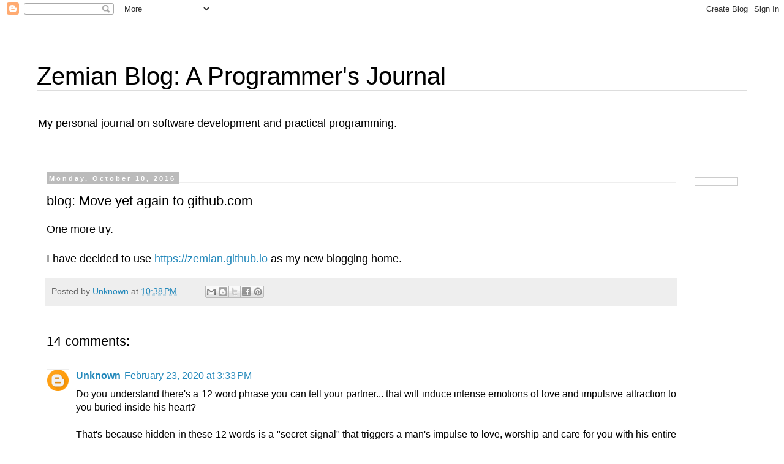

--- FILE ---
content_type: text/html; charset=UTF-8
request_url: https://saltnlight5.blogspot.com/2016/10/blog-move-yet-again-to-githubcom.html
body_size: 18847
content:
<!DOCTYPE html>
<html class='v2' dir='ltr' xmlns='http://www.w3.org/1999/xhtml' xmlns:b='http://www.google.com/2005/gml/b' xmlns:data='http://www.google.com/2005/gml/data' xmlns:expr='http://www.google.com/2005/gml/expr'>
<head>
<link href='https://www.blogger.com/static/v1/widgets/335934321-css_bundle_v2.css' rel='stylesheet' type='text/css'/>
<meta content='width=1100' name='viewport'/>
<meta content='text/html; charset=UTF-8' http-equiv='Content-Type'/>
<meta content='blogger' name='generator'/>
<link href='https://saltnlight5.blogspot.com/favicon.ico' rel='icon' type='image/x-icon'/>
<link href='http://saltnlight5.blogspot.com/2016/10/blog-move-yet-again-to-githubcom.html' rel='canonical'/>
<link rel="alternate" type="application/atom+xml" title="Zemian Blog: A Programmer&#39;s Journal - Atom" href="https://saltnlight5.blogspot.com/feeds/posts/default" />
<link rel="alternate" type="application/rss+xml" title="Zemian Blog: A Programmer&#39;s Journal - RSS" href="https://saltnlight5.blogspot.com/feeds/posts/default?alt=rss" />
<link rel="service.post" type="application/atom+xml" title="Zemian Blog: A Programmer&#39;s Journal - Atom" href="https://www.blogger.com/feeds/2083045664435184466/posts/default" />

<link rel="alternate" type="application/atom+xml" title="Zemian Blog: A Programmer&#39;s Journal - Atom" href="https://saltnlight5.blogspot.com/feeds/3469034229803499877/comments/default" />
<!--Can't find substitution for tag [blog.ieCssRetrofitLinks]-->
<meta content='http://saltnlight5.blogspot.com/2016/10/blog-move-yet-again-to-githubcom.html' property='og:url'/>
<meta content='blog: Move yet again to github.com' property='og:title'/>
<meta content='Zemian Deng on Java programming, java scheduler, and job scheduler.' property='og:description'/>
<title>Zemian Blog: A Programmer's Journal: blog: Move yet again to github.com</title>
<style id='page-skin-1' type='text/css'><!--
/*
-----------------------------------------------
Blogger Template Style
Name:     Simple
Designer: Blogger
URL:      www.blogger.com
----------------------------------------------- */
/* Content
----------------------------------------------- */
body {
font: normal normal 16px 'Trebuchet MS', Trebuchet, Verdana, sans-serif;
color: #666666;
background: #ffffff none repeat scroll top left;
padding: 0 0 0 0;
}
html body .region-inner {
min-width: 0;
max-width: 100%;
width: auto;
}
h2 {
font-size: 22px;
}
a:link {
text-decoration:none;
color: #2288bb;
}
a:visited {
text-decoration:none;
color: #888888;
}
a:hover {
text-decoration:underline;
color: #33aaff;
}
.body-fauxcolumn-outer .fauxcolumn-inner {
background: transparent none repeat scroll top left;
_background-image: none;
}
.body-fauxcolumn-outer .cap-top {
position: absolute;
z-index: 1;
height: 400px;
width: 100%;
}
.body-fauxcolumn-outer .cap-top .cap-left {
width: 100%;
background: transparent none repeat-x scroll top left;
_background-image: none;
}
.content-outer {
-moz-box-shadow: 0 0 0 rgba(0, 0, 0, .15);
-webkit-box-shadow: 0 0 0 rgba(0, 0, 0, .15);
-goog-ms-box-shadow: 0 0 0 #333333;
box-shadow: 0 0 0 rgba(0, 0, 0, .15);
margin-bottom: 1px;
}
.content-inner {
padding: 10px 40px;
}
.content-inner {
background-color: #ffffff;
}
/* Header
----------------------------------------------- */
.header-outer {
background: transparent none repeat-x scroll 0 -400px;
_background-image: none;
}
.Header h1 {
font: normal normal 40px 'Trebuchet MS',Trebuchet,Verdana,sans-serif;
color: #000000;
text-shadow: 0 0 0 rgba(0, 0, 0, .2);
}
.Header h1 a {
color: #000000;
}
.Header .description {
font-size: 18px;
color: #000000;
}
.header-inner .Header .titlewrapper {
padding: 22px 0;
}
.header-inner .Header .descriptionwrapper {
padding: 0 0;
}
/* Tabs
----------------------------------------------- */
.tabs-inner .section:first-child {
border-top: 0 solid #dddddd;
}
.tabs-inner .section:first-child ul {
margin-top: -1px;
border-top: 1px solid #dddddd;
border-left: 1px solid #dddddd;
border-right: 1px solid #dddddd;
}
.tabs-inner .widget ul {
background: transparent none repeat-x scroll 0 -800px;
_background-image: none;
border-bottom: 1px solid #dddddd;
margin-top: 0;
margin-left: -30px;
margin-right: -30px;
}
.tabs-inner .widget li a {
display: inline-block;
padding: .6em 1em;
font: normal normal 12px 'Trebuchet MS', Trebuchet, Verdana, sans-serif;
color: #000000;
border-left: 1px solid #ffffff;
border-right: 1px solid #dddddd;
}
.tabs-inner .widget li:first-child a {
border-left: none;
}
.tabs-inner .widget li.selected a, .tabs-inner .widget li a:hover {
color: #000000;
background-color: #eeeeee;
text-decoration: none;
}
/* Columns
----------------------------------------------- */
.main-outer {
border-top: 0 solid transparent;
}
.fauxcolumn-left-outer .fauxcolumn-inner {
border-right: 1px solid transparent;
}
.fauxcolumn-right-outer .fauxcolumn-inner {
border-left: 1px solid transparent;
}
/* Headings
----------------------------------------------- */
div.widget > h2,
div.widget h2.title {
margin: 0 0 1em 0;
font: normal bold 11px 'Trebuchet MS',Trebuchet,Verdana,sans-serif;
color: #000000;
}
/* Widgets
----------------------------------------------- */
.widget .zippy {
color: #999999;
text-shadow: 2px 2px 1px rgba(0, 0, 0, .1);
}
.widget .popular-posts ul {
list-style: none;
}
/* Posts
----------------------------------------------- */
h2.date-header {
font: normal bold 11px Arial, Tahoma, Helvetica, FreeSans, sans-serif;
}
.date-header span {
background-color: #bbbbbb;
color: #ffffff;
padding: 0.4em;
letter-spacing: 3px;
margin: inherit;
}
.main-inner {
padding-top: 35px;
padding-bottom: 65px;
}
.main-inner .column-center-inner {
padding: 0 0;
}
.main-inner .column-center-inner .section {
margin: 0 1em;
}
.post {
margin: 0 0 45px 0;
}
h3.post-title, .comments h4 {
font: normal normal 22px 'Trebuchet MS',Trebuchet,Verdana,sans-serif;
margin: .75em 0 0;
}
.post-body {
font-size: 110%;
line-height: 1.4;
position: relative;
}
.post-body img, .post-body .tr-caption-container, .Profile img, .Image img,
.BlogList .item-thumbnail img {
padding: 2px;
background: #ffffff;
border: 1px solid #eeeeee;
-moz-box-shadow: 1px 1px 5px rgba(0, 0, 0, .1);
-webkit-box-shadow: 1px 1px 5px rgba(0, 0, 0, .1);
box-shadow: 1px 1px 5px rgba(0, 0, 0, .1);
}
.post-body img, .post-body .tr-caption-container {
padding: 5px;
}
.post-body .tr-caption-container {
color: #666666;
}
.post-body .tr-caption-container img {
padding: 0;
background: transparent;
border: none;
-moz-box-shadow: 0 0 0 rgba(0, 0, 0, .1);
-webkit-box-shadow: 0 0 0 rgba(0, 0, 0, .1);
box-shadow: 0 0 0 rgba(0, 0, 0, .1);
}
.post-header {
margin: 0 0 1.5em;
line-height: 1.6;
font-size: 90%;
}
.post-footer {
margin: 20px -2px 0;
padding: 5px 10px;
color: #666666;
background-color: #eeeeee;
border-bottom: 1px solid #eeeeee;
line-height: 1.6;
font-size: 90%;
}
#comments .comment-author {
padding-top: 1.5em;
border-top: 1px solid transparent;
background-position: 0 1.5em;
}
#comments .comment-author:first-child {
padding-top: 0;
border-top: none;
}
.avatar-image-container {
margin: .2em 0 0;
}
#comments .avatar-image-container img {
border: 1px solid #eeeeee;
}
/* Comments
----------------------------------------------- */
.comments .comments-content .icon.blog-author {
background-repeat: no-repeat;
background-image: url([data-uri]);
}
.comments .comments-content .loadmore a {
border-top: 1px solid #999999;
border-bottom: 1px solid #999999;
}
.comments .comment-thread.inline-thread {
background-color: #eeeeee;
}
.comments .continue {
border-top: 2px solid #999999;
}
/* Accents
---------------------------------------------- */
.section-columns td.columns-cell {
border-left: 1px solid transparent;
}
.blog-pager {
background: transparent url(https://www.blogblog.com/1kt/simple/paging_dot.png) repeat-x scroll top center;
}
.blog-pager-older-link, .home-link,
.blog-pager-newer-link {
background-color: #ffffff;
padding: 5px;
}
.footer-outer {
border-top: 1px dashed #bbbbbb;
}
/* Mobile
----------------------------------------------- */
body.mobile  {
background-size: auto;
}
.mobile .body-fauxcolumn-outer {
background: transparent none repeat scroll top left;
}
.mobile .body-fauxcolumn-outer .cap-top {
background-size: 100% auto;
}
.mobile .content-outer {
-webkit-box-shadow: 0 0 3px rgba(0, 0, 0, .15);
box-shadow: 0 0 3px rgba(0, 0, 0, .15);
}
.mobile .tabs-inner .widget ul {
margin-left: 0;
margin-right: 0;
}
.mobile .post {
margin: 0;
}
.mobile .main-inner .column-center-inner .section {
margin: 0;
}
.mobile .date-header span {
padding: 0.1em 10px;
margin: 0 -10px;
}
.mobile h3.post-title {
margin: 0;
}
.mobile .blog-pager {
background: transparent none no-repeat scroll top center;
}
.mobile .footer-outer {
border-top: none;
}
.mobile .main-inner, .mobile .footer-inner {
background-color: #ffffff;
}
.mobile-index-contents {
color: #666666;
}
.mobile-link-button {
background-color: #2288bb;
}
.mobile-link-button a:link, .mobile-link-button a:visited {
color: #ffffff;
}
.mobile .tabs-inner .section:first-child {
border-top: none;
}
.mobile .tabs-inner .PageList .widget-content {
background-color: #eeeeee;
color: #000000;
border-top: 1px solid #dddddd;
border-bottom: 1px solid #dddddd;
}
.mobile .tabs-inner .PageList .widget-content .pagelist-arrow {
border-left: 1px solid #dddddd;
}
/*
See http://markedstyle.com/styles/github
This document has been created with Marked.app <http://marked2app.com>, Copyright 2013 Brett Terpstra
Content is property of the document author
Please leave this notice in place, along with any additional credits below.
---------------------------------------------------------------
Title: GitHub
Author: Brett Terpstra
Description: Github README style. Includes theme for Pygmentized code blocks.
*/
html, body {
color: black; }
*:not('#mkdbuttons') {
margin: 0;
padding: 0; }
#wrapper {
font: 15px helvetica,arial,freesans,clean,sans-serif;
-webkit-font-smoothing: antialiased;
line-height: 1.7;
padding: 3px;
background: #fff;
border-radius: 3px;
-moz-border-radius: 3px;
-webkit-border-radius: 3px; }
p {
margin: 1em 0; }
a {
color: #4183c4;
text-decoration: none; }
#wrapper {
background-color: #fff;
padding: 30px;
margin: 15px;
font-size: 15px;
line-height: 1.6; }
#wrapper > *:first-child {
margin-top: 0 !important; }
#wrapper > *:last-child {
margin-bottom: 0 !important; }
@media screen {
#wrapper {
box-shadow: 0 0 0 1px #cacaca, 0 0 0 4px #eee; } }
h1, h2, h3, h4, h5, h6 {
font-weight: 700;
line-height: 1.7;
cursor: text;
position: relative;
margin: 1em 0 15px;
padding: 0; }
h1 {
font-size: 2.5em;
border-bottom: 1px solid #ddd; }
h2 {
font-size: 2em;
border-bottom: 1px solid #eee; }
h3 {
font-size: 1.5em; }
h4 {
font-size: 1.2em; }
h5 {
font-size: 1em; }
h6 {
color: #777;
font-size: 1em; }
p, blockquote, table, pre {
margin: 15px 0; }
ul {
padding-left: 30px; }
ol {
padding-left: 30px; }
ol li ul:first-of-type {
margin-top: 0px; }
hr {
background: transparent url([data-uri]) repeat-x 0 0;
border: 0 none;
color: #ccc;
height: 4px;
margin: 15px 0;
padding: 0; }
#wrapper > h2:first-child {
margin-top: 0;
padding-top: 0; }
#wrapper > h1:first-child {
margin-top: 0;
padding-top: 0; }
#wrapper > h1:first-child + h2 {
margin-top: 0;
padding-top: 0; }
#wrapper > h3:first-child, #wrapper > h4:first-child, #wrapper > h5:first-child, #wrapper > h6:first-child {
margin-top: 0;
padding-top: 0; }
a:first-child h1, a:first-child h2, a:first-child h3, a:first-child h4, a:first-child h5, a:first-child h6 {
margin-top: 0;
padding-top: 0; }
h1 + p, h2 + p, h3 + p, h4 + p, h5 + p, h6 + p, ul li > :first-child, ol li > :first-child {
margin-top: 0; }
dl {
padding: 0; }
dl dt {
font-size: 14px;
font-weight: bold;
font-style: italic;
padding: 0;
margin: 15px 0 5px; }
dl dt:first-child {
padding: 0; }
dl dt > :first-child {
margin-top: 0; }
dl dt > :last-child {
margin-bottom: 0; }
dl dd {
margin: 0 0 15px;
padding: 0 15px; }
dl dd > :first-child {
margin-top: 0; }
dl dd > :last-child {
margin-bottom: 0; }
blockquote {
border-left: 4px solid #DDD;
padding: 0 15px;
color: #777; }
blockquote > :first-child {
margin-top: 0; }
blockquote > :last-child {
margin-bottom: 0; }
table {
border-collapse: collapse;
border-spacing: 0;
font-size: 100%;
font: inherit; }
table th {
font-weight: bold;
border: 1px solid #ccc;
padding: 6px 13px; }
table td {
border: 1px solid #ccc;
padding: 6px 13px; }
table tr {
border-top: 1px solid #ccc;
background-color: #fff; }
table tr:nth-child(2n) {
background-color: #f8f8f8; }
img {
max-width: 100%; }
code, tt {
margin: 0 2px;
padding: 0 5px;
white-space: nowrap;
border: 1px solid #eaeaea;
background-color: #f8f8f8;
border-radius: 3px;
font-family: Consolas, 'Liberation Mono', Courier, monospace;
font-size: 12px;
color: #333333; }
pre > code {
margin: 0;
padding: 0;
white-space: pre;
border: none;
background: transparent; }
.highlight pre {
background-color: #f8f8f8;
border: 1px solid #ccc;
font-size: 13px;
line-height: 19px;
overflow: auto;
padding: 6px 10px;
border-radius: 3px; }
pre {
background-color: #f8f8f8;
border: 1px solid #ccc;
font-size: 14px;
line-height: 19px;
overflow: auto;
padding: 6px 10px;
border-radius: 3px;
margin: 26px 0; }
pre code, pre tt {
background-color: transparent;
border: none; }
.poetry pre {
font-family: Georgia, Garamond, serif !important;
font-style: italic;
font-size: 110% !important;
line-height: 1.6em;
display: block;
margin-left: 1em; }
.poetry pre code {
font-family: Georgia, Garamond, serif !important;
word-break: break-all;
word-break: break-word;
/* Non standard for webkit */
-webkit-hyphens: auto;
-moz-hyphens: auto;
hyphens: auto;
white-space: pre-wrap; }
sup, sub, a.footnote {
font-size: 1.4ex;
height: 0;
line-height: 1;
vertical-align: super;
position: relative; }
sub {
vertical-align: sub;
top: -1px; }
@media print {
body {
background: #fff; }
img, pre, blockquote, table, figure {
page-break-inside: avoid; }
#wrapper {
background: #fff;
border: none; }
pre code {
overflow: visible; } }
@media screen {
body.inverted {
color: #eee !important;
border-color: #555;
box-shadow: none; }
.inverted #wrapper, .inverted hr, .inverted p, .inverted td, .inverted li, .inverted h1, .inverted h2, .inverted h3, .inverted h4, .inverted h5, .inverted h6, .inverted th, .inverted .math, .inverted caption, .inverted dd, .inverted dt, .inverted blockquote {
color: #eee !important;
border-color: #555;
box-shadow: none; }
.inverted td, .inverted th {
background: #333; }
.inverted pre, .inverted code, .inverted tt {
background: #eeeeee !important;
color: #111; }
.inverted h2 {
border-color: #555555; }
.inverted hr {
border-color: #777;
border-width: 1px !important; }
::selection {
background: rgba(157, 193, 200, 0.5); }
h1::selection {
background-color: rgba(45, 156, 208, 0.3); }
h2::selection {
background-color: rgba(90, 182, 224, 0.3); }
h3::selection, h4::selection, h5::selection, h6::selection, li::selection, ol::selection {
background-color: rgba(133, 201, 232, 0.3); }
code::selection {
background-color: rgba(0, 0, 0, 0.7);
color: #eeeeee; }
code span::selection {
background-color: rgba(0, 0, 0, 0.7) !important;
color: #eeeeee !important; }
a::selection {
background-color: rgba(255, 230, 102, 0.2); }
.inverted a::selection {
background-color: rgba(255, 230, 102, 0.6); }
td::selection, th::selection, caption::selection {
background-color: rgba(180, 237, 95, 0.5); }
.inverted {
background: #0b2531;
background: #252a2a; }
.inverted #wrapper {
background: #252a2a; }
.inverted a {
color: #acd1d5; } }
.highlight .c {
color: #998;
font-style: italic; }
.highlight .err {
color: #a61717;
background-color: #e3d2d2; }
.highlight .k, .highlight .o {
font-weight: bold; }
.highlight .cm {
color: #998;
font-style: italic; }
.highlight .cp {
color: #999;
font-weight: bold; }
.highlight .c1 {
color: #998;
font-style: italic; }
.highlight .cs {
color: #999;
font-weight: bold;
font-style: italic; }
.highlight .gd {
color: #000;
background-color: #fdd; }
.highlight .gd .x {
color: #000;
background-color: #faa; }
.highlight .ge {
font-style: italic; }
.highlight .gr {
color: #a00; }
.highlight .gh {
color: #999; }
.highlight .gi {
color: #000;
background-color: #dfd; }
.highlight .gi .x {
color: #000;
background-color: #afa; }
.highlight .go {
color: #888; }
.highlight .gp {
color: #555; }
.highlight .gs {
font-weight: bold; }
.highlight .gu {
color: #800080;
font-weight: bold; }
.highlight .gt {
color: #a00; }
.highlight .kc, .highlight .kd, .highlight .kn, .highlight .kp, .highlight .kr {
font-weight: bold; }
.highlight .kt {
color: #458;
font-weight: bold; }
.highlight .m {
color: #099; }
.highlight .s {
color: #d14; }
.highlight .na {
color: #008080; }
.highlight .nb {
color: #0086B3; }
.highlight .nc {
color: #458;
font-weight: bold; }
.highlight .no {
color: #008080; }
.highlight .ni {
color: #800080; }
.highlight .ne, .highlight .nf {
color: #900;
font-weight: bold; }
.highlight .nn {
color: #555; }
.highlight .nt {
color: #000080; }
.highlight .nv {
color: #008080; }
.highlight .ow {
font-weight: bold; }
.highlight .w {
color: #bbb; }
.highlight .mf, .highlight .mh, .highlight .mi, .highlight .mo {
color: #099; }
.highlight .sb, .highlight .sc, .highlight .sd, .highlight .s2, .highlight .se, .highlight .sh, .highlight .si, .highlight .sx {
color: #d14; }
.highlight .sr {
color: #009926; }
.highlight .s1 {
color: #d14; }
.highlight .ss {
color: #990073; }
.highlight .bp {
color: #999; }
.highlight .vc, .highlight .vg, .highlight .vi {
color: #008080; }
.highlight .il {
color: #099; }
.highlight .gc {
color: #999;
background-color: #EAF2F5; }
.type-csharp .highlight .k, .type-csharp .highlight .kt {
color: #00F; }
.type-csharp .highlight .nf {
color: #000;
font-weight: normal; }
.type-csharp .highlight .nc {
color: #2B91AF; }
.type-csharp .highlight .nn {
color: #000; }
.type-csharp .highlight .s, .type-csharp .highlight .sc {
color: #A31515; }
body.dark #wrapper {
background: transparent !important;
box-shadow: none !important; }
--></style>
<style id='template-skin-1' type='text/css'><!--
body {
min-width: 1240px;
}
.content-outer, .content-fauxcolumn-outer, .region-inner {
min-width: 1240px;
max-width: 1240px;
_width: 1240px;
}
.main-inner .columns {
padding-left: 0;
padding-right: 100px;
}
.main-inner .fauxcolumn-center-outer {
left: 0;
right: 100px;
/* IE6 does not respect left and right together */
_width: expression(this.parentNode.offsetWidth -
parseInt("0") -
parseInt("100px") + 'px');
}
.main-inner .fauxcolumn-left-outer {
width: 0;
}
.main-inner .fauxcolumn-right-outer {
width: 100px;
}
.main-inner .column-left-outer {
width: 0;
right: 100%;
margin-left: -0;
}
.main-inner .column-right-outer {
width: 100px;
margin-right: -100px;
}
#layout {
min-width: 0;
}
#layout .content-outer {
min-width: 0;
width: 800px;
}
#layout .region-inner {
min-width: 0;
width: auto;
}
body#layout div.add_widget {
padding: 8px;
}
body#layout div.add_widget a {
margin-left: 32px;
}
--></style>
<script type='text/javascript'>
        (function(i,s,o,g,r,a,m){i['GoogleAnalyticsObject']=r;i[r]=i[r]||function(){
        (i[r].q=i[r].q||[]).push(arguments)},i[r].l=1*new Date();a=s.createElement(o),
        m=s.getElementsByTagName(o)[0];a.async=1;a.src=g;m.parentNode.insertBefore(a,m)
        })(window,document,'script','https://www.google-analytics.com/analytics.js','ga');
        ga('create', 'UA-20064583-5', 'auto', 'blogger');
        ga('blogger.send', 'pageview');
      </script>
<link href='https://www.blogger.com/dyn-css/authorization.css?targetBlogID=2083045664435184466&amp;zx=349c56e2-970a-4fea-9b3f-a114a3748297' media='none' onload='if(media!=&#39;all&#39;)media=&#39;all&#39;' rel='stylesheet'/><noscript><link href='https://www.blogger.com/dyn-css/authorization.css?targetBlogID=2083045664435184466&amp;zx=349c56e2-970a-4fea-9b3f-a114a3748297' rel='stylesheet'/></noscript>
<meta name='google-adsense-platform-account' content='ca-host-pub-1556223355139109'/>
<meta name='google-adsense-platform-domain' content='blogspot.com'/>

<!-- data-ad-client=ca-pub-6522903149017088 -->

</head>
<body class='loading variant-simplysimple'>
<div class='navbar section' id='navbar' name='Navbar'><div class='widget Navbar' data-version='1' id='Navbar1'><script type="text/javascript">
    function setAttributeOnload(object, attribute, val) {
      if(window.addEventListener) {
        window.addEventListener('load',
          function(){ object[attribute] = val; }, false);
      } else {
        window.attachEvent('onload', function(){ object[attribute] = val; });
      }
    }
  </script>
<div id="navbar-iframe-container"></div>
<script type="text/javascript" src="https://apis.google.com/js/platform.js"></script>
<script type="text/javascript">
      gapi.load("gapi.iframes:gapi.iframes.style.bubble", function() {
        if (gapi.iframes && gapi.iframes.getContext) {
          gapi.iframes.getContext().openChild({
              url: 'https://www.blogger.com/navbar/2083045664435184466?po\x3d3469034229803499877\x26origin\x3dhttps://saltnlight5.blogspot.com',
              where: document.getElementById("navbar-iframe-container"),
              id: "navbar-iframe"
          });
        }
      });
    </script><script type="text/javascript">
(function() {
var script = document.createElement('script');
script.type = 'text/javascript';
script.src = '//pagead2.googlesyndication.com/pagead/js/google_top_exp.js';
var head = document.getElementsByTagName('head')[0];
if (head) {
head.appendChild(script);
}})();
</script>
</div></div>
<div class='body-fauxcolumns'>
<div class='fauxcolumn-outer body-fauxcolumn-outer'>
<div class='cap-top'>
<div class='cap-left'></div>
<div class='cap-right'></div>
</div>
<div class='fauxborder-left'>
<div class='fauxborder-right'></div>
<div class='fauxcolumn-inner'>
</div>
</div>
<div class='cap-bottom'>
<div class='cap-left'></div>
<div class='cap-right'></div>
</div>
</div>
</div>
<div class='content'>
<div class='content-fauxcolumns'>
<div class='fauxcolumn-outer content-fauxcolumn-outer'>
<div class='cap-top'>
<div class='cap-left'></div>
<div class='cap-right'></div>
</div>
<div class='fauxborder-left'>
<div class='fauxborder-right'></div>
<div class='fauxcolumn-inner'>
</div>
</div>
<div class='cap-bottom'>
<div class='cap-left'></div>
<div class='cap-right'></div>
</div>
</div>
</div>
<div class='content-outer'>
<div class='content-cap-top cap-top'>
<div class='cap-left'></div>
<div class='cap-right'></div>
</div>
<div class='fauxborder-left content-fauxborder-left'>
<div class='fauxborder-right content-fauxborder-right'></div>
<div class='content-inner'>
<header>
<div class='header-outer'>
<div class='header-cap-top cap-top'>
<div class='cap-left'></div>
<div class='cap-right'></div>
</div>
<div class='fauxborder-left header-fauxborder-left'>
<div class='fauxborder-right header-fauxborder-right'></div>
<div class='region-inner header-inner'>
<div class='header section' id='header' name='Header'><div class='widget Header' data-version='1' id='Header1'>
<div id='header-inner'>
<div class='titlewrapper'>
<h1 class='title'>
<a href='https://saltnlight5.blogspot.com/'>
Zemian Blog: A Programmer's Journal
</a>
</h1>
</div>
<div class='descriptionwrapper'>
<p class='description'><span>My personal journal on software development and practical programming.</span></p>
</div>
</div>
</div></div>
</div>
</div>
<div class='header-cap-bottom cap-bottom'>
<div class='cap-left'></div>
<div class='cap-right'></div>
</div>
</div>
</header>
<div class='tabs-outer'>
<div class='tabs-cap-top cap-top'>
<div class='cap-left'></div>
<div class='cap-right'></div>
</div>
<div class='fauxborder-left tabs-fauxborder-left'>
<div class='fauxborder-right tabs-fauxborder-right'></div>
<div class='region-inner tabs-inner'>
<div class='tabs no-items section' id='crosscol' name='Cross-Column'></div>
<div class='tabs no-items section' id='crosscol-overflow' name='Cross-Column 2'></div>
</div>
</div>
<div class='tabs-cap-bottom cap-bottom'>
<div class='cap-left'></div>
<div class='cap-right'></div>
</div>
</div>
<div class='main-outer'>
<div class='main-cap-top cap-top'>
<div class='cap-left'></div>
<div class='cap-right'></div>
</div>
<div class='fauxborder-left main-fauxborder-left'>
<div class='fauxborder-right main-fauxborder-right'></div>
<div class='region-inner main-inner'>
<div class='columns fauxcolumns'>
<div class='fauxcolumn-outer fauxcolumn-center-outer'>
<div class='cap-top'>
<div class='cap-left'></div>
<div class='cap-right'></div>
</div>
<div class='fauxborder-left'>
<div class='fauxborder-right'></div>
<div class='fauxcolumn-inner'>
</div>
</div>
<div class='cap-bottom'>
<div class='cap-left'></div>
<div class='cap-right'></div>
</div>
</div>
<div class='fauxcolumn-outer fauxcolumn-left-outer'>
<div class='cap-top'>
<div class='cap-left'></div>
<div class='cap-right'></div>
</div>
<div class='fauxborder-left'>
<div class='fauxborder-right'></div>
<div class='fauxcolumn-inner'>
</div>
</div>
<div class='cap-bottom'>
<div class='cap-left'></div>
<div class='cap-right'></div>
</div>
</div>
<div class='fauxcolumn-outer fauxcolumn-right-outer'>
<div class='cap-top'>
<div class='cap-left'></div>
<div class='cap-right'></div>
</div>
<div class='fauxborder-left'>
<div class='fauxborder-right'></div>
<div class='fauxcolumn-inner'>
</div>
</div>
<div class='cap-bottom'>
<div class='cap-left'></div>
<div class='cap-right'></div>
</div>
</div>
<!-- corrects IE6 width calculation -->
<div class='columns-inner'>
<div class='column-center-outer'>
<div class='column-center-inner'>
<div class='main section' id='main' name='Main'><div class='widget Blog' data-version='1' id='Blog1'>
<div class='blog-posts hfeed'>

          <div class="date-outer">
        
<h2 class='date-header'><span>Monday, October 10, 2016</span></h2>

          <div class="date-posts">
        
<div class='post-outer'>
<div class='post hentry uncustomized-post-template' itemprop='blogPost' itemscope='itemscope' itemtype='http://schema.org/BlogPosting'>
<meta content='2083045664435184466' itemprop='blogId'/>
<meta content='3469034229803499877' itemprop='postId'/>
<a name='3469034229803499877'></a>
<h3 class='post-title entry-title' itemprop='name'>
blog: Move yet again to github.com
</h3>
<div class='post-header'>
<div class='post-header-line-1'></div>
</div>
<div class='post-body entry-content' id='post-body-3469034229803499877' itemprop='description articleBody'>
One more try.<br />
<br />
I have decided to use <a href="https://zemian.github.io/">https://zemian.github.io</a> as my new blogging home.
<div style='clear: both;'></div>
</div>
<div class='post-footer'>
<div class='post-footer-line post-footer-line-1'>
<span class='post-author vcard'>
Posted by
<span class='fn' itemprop='author' itemscope='itemscope' itemtype='http://schema.org/Person'>
<meta content='https://www.blogger.com/profile/00261635569167538413' itemprop='url'/>
<a class='g-profile' href='https://www.blogger.com/profile/00261635569167538413' rel='author' title='author profile'>
<span itemprop='name'>Unknown</span>
</a>
</span>
</span>
<span class='post-timestamp'>
at
<meta content='http://saltnlight5.blogspot.com/2016/10/blog-move-yet-again-to-githubcom.html' itemprop='url'/>
<a class='timestamp-link' href='https://saltnlight5.blogspot.com/2016/10/blog-move-yet-again-to-githubcom.html' rel='bookmark' title='permanent link'><abbr class='published' itemprop='datePublished' title='2016-10-10T22:38:00-04:00'>10:38&#8239;PM</abbr></a>
</span>
<span class='post-comment-link'>
</span>
<span class='post-icons'>
<span class='item-control blog-admin pid-735925148'>
<a href='https://www.blogger.com/post-edit.g?blogID=2083045664435184466&postID=3469034229803499877&from=pencil' title='Edit Post'>
<img alt='' class='icon-action' height='18' src='https://resources.blogblog.com/img/icon18_edit_allbkg.gif' width='18'/>
</a>
</span>
</span>
<div class='post-share-buttons goog-inline-block'>
<a class='goog-inline-block share-button sb-email' href='https://www.blogger.com/share-post.g?blogID=2083045664435184466&postID=3469034229803499877&target=email' target='_blank' title='Email This'><span class='share-button-link-text'>Email This</span></a><a class='goog-inline-block share-button sb-blog' href='https://www.blogger.com/share-post.g?blogID=2083045664435184466&postID=3469034229803499877&target=blog' onclick='window.open(this.href, "_blank", "height=270,width=475"); return false;' target='_blank' title='BlogThis!'><span class='share-button-link-text'>BlogThis!</span></a><a class='goog-inline-block share-button sb-twitter' href='https://www.blogger.com/share-post.g?blogID=2083045664435184466&postID=3469034229803499877&target=twitter' target='_blank' title='Share to X'><span class='share-button-link-text'>Share to X</span></a><a class='goog-inline-block share-button sb-facebook' href='https://www.blogger.com/share-post.g?blogID=2083045664435184466&postID=3469034229803499877&target=facebook' onclick='window.open(this.href, "_blank", "height=430,width=640"); return false;' target='_blank' title='Share to Facebook'><span class='share-button-link-text'>Share to Facebook</span></a><a class='goog-inline-block share-button sb-pinterest' href='https://www.blogger.com/share-post.g?blogID=2083045664435184466&postID=3469034229803499877&target=pinterest' target='_blank' title='Share to Pinterest'><span class='share-button-link-text'>Share to Pinterest</span></a>
</div>
</div>
<div class='post-footer-line post-footer-line-2'>
<span class='post-labels'>
</span>
</div>
<div class='post-footer-line post-footer-line-3'>
<span class='post-location'>
</span>
</div>
</div>
</div>
<div class='comments' id='comments'>
<a name='comments'></a>
<h4>14 comments:</h4>
<div class='comments-content'>
<script async='async' src='' type='text/javascript'></script>
<script type='text/javascript'>
    (function() {
      var items = null;
      var msgs = null;
      var config = {};

// <![CDATA[
      var cursor = null;
      if (items && items.length > 0) {
        cursor = parseInt(items[items.length - 1].timestamp) + 1;
      }

      var bodyFromEntry = function(entry) {
        var text = (entry &&
                    ((entry.content && entry.content.$t) ||
                     (entry.summary && entry.summary.$t))) ||
            '';
        if (entry && entry.gd$extendedProperty) {
          for (var k in entry.gd$extendedProperty) {
            if (entry.gd$extendedProperty[k].name == 'blogger.contentRemoved') {
              return '<span class="deleted-comment">' + text + '</span>';
            }
          }
        }
        return text;
      }

      var parse = function(data) {
        cursor = null;
        var comments = [];
        if (data && data.feed && data.feed.entry) {
          for (var i = 0, entry; entry = data.feed.entry[i]; i++) {
            var comment = {};
            // comment ID, parsed out of the original id format
            var id = /blog-(\d+).post-(\d+)/.exec(entry.id.$t);
            comment.id = id ? id[2] : null;
            comment.body = bodyFromEntry(entry);
            comment.timestamp = Date.parse(entry.published.$t) + '';
            if (entry.author && entry.author.constructor === Array) {
              var auth = entry.author[0];
              if (auth) {
                comment.author = {
                  name: (auth.name ? auth.name.$t : undefined),
                  profileUrl: (auth.uri ? auth.uri.$t : undefined),
                  avatarUrl: (auth.gd$image ? auth.gd$image.src : undefined)
                };
              }
            }
            if (entry.link) {
              if (entry.link[2]) {
                comment.link = comment.permalink = entry.link[2].href;
              }
              if (entry.link[3]) {
                var pid = /.*comments\/default\/(\d+)\?.*/.exec(entry.link[3].href);
                if (pid && pid[1]) {
                  comment.parentId = pid[1];
                }
              }
            }
            comment.deleteclass = 'item-control blog-admin';
            if (entry.gd$extendedProperty) {
              for (var k in entry.gd$extendedProperty) {
                if (entry.gd$extendedProperty[k].name == 'blogger.itemClass') {
                  comment.deleteclass += ' ' + entry.gd$extendedProperty[k].value;
                } else if (entry.gd$extendedProperty[k].name == 'blogger.displayTime') {
                  comment.displayTime = entry.gd$extendedProperty[k].value;
                }
              }
            }
            comments.push(comment);
          }
        }
        return comments;
      };

      var paginator = function(callback) {
        if (hasMore()) {
          var url = config.feed + '?alt=json&v=2&orderby=published&reverse=false&max-results=50';
          if (cursor) {
            url += '&published-min=' + new Date(cursor).toISOString();
          }
          window.bloggercomments = function(data) {
            var parsed = parse(data);
            cursor = parsed.length < 50 ? null
                : parseInt(parsed[parsed.length - 1].timestamp) + 1
            callback(parsed);
            window.bloggercomments = null;
          }
          url += '&callback=bloggercomments';
          var script = document.createElement('script');
          script.type = 'text/javascript';
          script.src = url;
          document.getElementsByTagName('head')[0].appendChild(script);
        }
      };
      var hasMore = function() {
        return !!cursor;
      };
      var getMeta = function(key, comment) {
        if ('iswriter' == key) {
          var matches = !!comment.author
              && comment.author.name == config.authorName
              && comment.author.profileUrl == config.authorUrl;
          return matches ? 'true' : '';
        } else if ('deletelink' == key) {
          return config.baseUri + '/comment/delete/'
               + config.blogId + '/' + comment.id;
        } else if ('deleteclass' == key) {
          return comment.deleteclass;
        }
        return '';
      };

      var replybox = null;
      var replyUrlParts = null;
      var replyParent = undefined;

      var onReply = function(commentId, domId) {
        if (replybox == null) {
          // lazily cache replybox, and adjust to suit this style:
          replybox = document.getElementById('comment-editor');
          if (replybox != null) {
            replybox.height = '250px';
            replybox.style.display = 'block';
            replyUrlParts = replybox.src.split('#');
          }
        }
        if (replybox && (commentId !== replyParent)) {
          replybox.src = '';
          document.getElementById(domId).insertBefore(replybox, null);
          replybox.src = replyUrlParts[0]
              + (commentId ? '&parentID=' + commentId : '')
              + '#' + replyUrlParts[1];
          replyParent = commentId;
        }
      };

      var hash = (window.location.hash || '#').substring(1);
      var startThread, targetComment;
      if (/^comment-form_/.test(hash)) {
        startThread = hash.substring('comment-form_'.length);
      } else if (/^c[0-9]+$/.test(hash)) {
        targetComment = hash.substring(1);
      }

      // Configure commenting API:
      var configJso = {
        'maxDepth': config.maxThreadDepth
      };
      var provider = {
        'id': config.postId,
        'data': items,
        'loadNext': paginator,
        'hasMore': hasMore,
        'getMeta': getMeta,
        'onReply': onReply,
        'rendered': true,
        'initComment': targetComment,
        'initReplyThread': startThread,
        'config': configJso,
        'messages': msgs
      };

      var render = function() {
        if (window.goog && window.goog.comments) {
          var holder = document.getElementById('comment-holder');
          window.goog.comments.render(holder, provider);
        }
      };

      // render now, or queue to render when library loads:
      if (window.goog && window.goog.comments) {
        render();
      } else {
        window.goog = window.goog || {};
        window.goog.comments = window.goog.comments || {};
        window.goog.comments.loadQueue = window.goog.comments.loadQueue || [];
        window.goog.comments.loadQueue.push(render);
      }
    })();
// ]]>
  </script>
<div id='comment-holder'>
<div class="comment-thread toplevel-thread"><ol id="top-ra"><li class="comment" id="c5127432049583772294"><div class="avatar-image-container"><img src="//www.blogger.com/img/blogger_logo_round_35.png" alt=""/></div><div class="comment-block"><div class="comment-header"><cite class="user"><a href="https://www.blogger.com/profile/00240146587705467884" rel="nofollow">Unknown</a></cite><span class="icon user "></span><span class="datetime secondary-text"><a rel="nofollow" href="https://saltnlight5.blogspot.com/2016/10/blog-move-yet-again-to-githubcom.html?showComment=1582490009294#c5127432049583772294">February 23, 2020 at 3:33&#8239;PM</a></span></div><p class="comment-content">Do you understand there&#39;s a 12 word phrase you can tell your partner... that will induce intense emotions of love and impulsive attraction to you buried inside his heart?<br><br>That&#39;s because hidden in these 12 words is a &quot;secret signal&quot; that triggers a man&#39;s impulse to love, worship and care for you with his entire heart...<br><br> <b><a href="http://syntaxlinks.com/click/?b=801507019942923879&amp;p=9035328252464269183&amp;a=2&amp;c=4&amp;s=37a952490e8981bdaa50a6f8c9bc0881" rel="nofollow">12 Words That Trigger A Man&#39;s Desire Instinct</a></b><br><br>This impulse is so hardwired into a man&#39;s genetics that it will drive him to try harder than before to make your relationship the best part of both of your lives.<br><br>As a matter of fact, triggering this all-powerful impulse is absolutely mandatory to achieving the best possible relationship with your man that the moment you send your man one of the &quot;Secret Signals&quot;...<br><br>...You will instantly notice him open his soul and heart to you in a way he never experienced before and he&#39;ll perceive you as the one and only woman in the galaxy who has ever truly understood him.</p><span class="comment-actions secondary-text"><a class="comment-reply" target="_self" data-comment-id="5127432049583772294">Reply</a><span class="item-control blog-admin blog-admin pid-753262235"><a target="_self" href="https://www.blogger.com/comment/delete/2083045664435184466/5127432049583772294">Delete</a></span></span></div><div class="comment-replies"><div id="c5127432049583772294-rt" class="comment-thread inline-thread hidden"><span class="thread-toggle thread-expanded"><span class="thread-arrow"></span><span class="thread-count"><a target="_self">Replies</a></span></span><ol id="c5127432049583772294-ra" class="thread-chrome thread-expanded"><div></div><div id="c5127432049583772294-continue" class="continue"><a class="comment-reply" target="_self" data-comment-id="5127432049583772294">Reply</a></div></ol></div></div><div class="comment-replybox-single" id="c5127432049583772294-ce"></div></li><li class="comment" id="c3670081053400365981"><div class="avatar-image-container"><img src="//blogger.googleusercontent.com/img/b/R29vZ2xl/AVvXsEg2TCCivn6gJgpofgEa629RFXYOYZJPclkM0NtIm-H7ctNVgSUjTyleWx2ySLUCYCVOzdOX3gIO9KFLzsLUt0OUlWWg3JCWogtOK-945FpFGcYFhWRkMaBm1RQGG1-_fNo/s45-c/logo1.jpeg" alt=""/></div><div class="comment-block"><div class="comment-header"><cite class="user"><a href="https://www.blogger.com/profile/16807601700543358787" rel="nofollow">Pandith Hanumantha rao</a></cite><span class="icon user "></span><span class="datetime secondary-text"><a rel="nofollow" href="https://saltnlight5.blogspot.com/2016/10/blog-move-yet-again-to-githubcom.html?showComment=1628572877903#c3670081053400365981">August 10, 2021 at 1:21&#8239;AM</a></span></div><p class="comment-content">Nice Post.Thank you For Sharing this information.<br><a href="http://bestastrologerbangalore.com/best-astrologer-in-yelahanka//" rel="nofollow">Astrologer in Yelahanka</a> Visit here To know your Future. <br></p><span class="comment-actions secondary-text"><a class="comment-reply" target="_self" data-comment-id="3670081053400365981">Reply</a><span class="item-control blog-admin blog-admin pid-164460627"><a target="_self" href="https://www.blogger.com/comment/delete/2083045664435184466/3670081053400365981">Delete</a></span></span></div><div class="comment-replies"><div id="c3670081053400365981-rt" class="comment-thread inline-thread hidden"><span class="thread-toggle thread-expanded"><span class="thread-arrow"></span><span class="thread-count"><a target="_self">Replies</a></span></span><ol id="c3670081053400365981-ra" class="thread-chrome thread-expanded"><div></div><div id="c3670081053400365981-continue" class="continue"><a class="comment-reply" target="_self" data-comment-id="3670081053400365981">Reply</a></div></ol></div></div><div class="comment-replybox-single" id="c3670081053400365981-ce"></div></li><li class="comment" id="c52409866427232336"><div class="avatar-image-container"><img src="//www.blogger.com/img/blogger_logo_round_35.png" alt=""/></div><div class="comment-block"><div class="comment-header"><cite class="user"><a href="https://www.blogger.com/profile/07705106590752565397" rel="nofollow">Pandith13</a></cite><span class="icon user "></span><span class="datetime secondary-text"><a rel="nofollow" href="https://saltnlight5.blogspot.com/2016/10/blog-move-yet-again-to-githubcom.html?showComment=1631862809538#c52409866427232336">September 17, 2021 at 3:13&#8239;AM</a></span></div><p class="comment-content">Wonderful post. Thank You For Sharing This Information.<br><br>SRI ANNAPOORNESHAWARI ASTROLOGY CENTER.<a href="https://famousastrocentrebangalore.com/best-astrologer-in-jalgaon/" rel="nofollow">Best Astrologer In jalgaon</a><br><br></p><span class="comment-actions secondary-text"><a class="comment-reply" target="_self" data-comment-id="52409866427232336">Reply</a><span class="item-control blog-admin blog-admin pid-1496253984"><a target="_self" href="https://www.blogger.com/comment/delete/2083045664435184466/52409866427232336">Delete</a></span></span></div><div class="comment-replies"><div id="c52409866427232336-rt" class="comment-thread inline-thread hidden"><span class="thread-toggle thread-expanded"><span class="thread-arrow"></span><span class="thread-count"><a target="_self">Replies</a></span></span><ol id="c52409866427232336-ra" class="thread-chrome thread-expanded"><div></div><div id="c52409866427232336-continue" class="continue"><a class="comment-reply" target="_self" data-comment-id="52409866427232336">Reply</a></div></ol></div></div><div class="comment-replybox-single" id="c52409866427232336-ce"></div></li><li class="comment" id="c1721546275273674978"><div class="avatar-image-container"><img src="//blogger.googleusercontent.com/img/b/R29vZ2xl/AVvXsEgeFeQfeGygufaDRTC-7KW-rKZfLiWQRNgw77HsC6F5X1VrOV4WcQmkOXLXWRE9tAW5mf0lykYRLsMHPqgRd-aN7SnKUFTYJz0_iQSKS_4iMT9CpmlYs3e8a8_psSgCJQ/s45-c/about_img.png" alt=""/></div><div class="comment-block"><div class="comment-header"><cite class="user"><a href="https://www.blogger.com/profile/05780751640858368884" rel="nofollow">Vasudeva</a></cite><span class="icon user "></span><span class="datetime secondary-text"><a rel="nofollow" href="https://saltnlight5.blogspot.com/2016/10/blog-move-yet-again-to-githubcom.html?showComment=1632894354910#c1721546275273674978">September 29, 2021 at 1:45&#8239;AM</a></span></div><p class="comment-content">This is a good article. Thanks for sharing<br><br>SRIKRISHANA ASTROLOGY.<a href="https://srikrishnaastrologer.com/Vashikaran-astrologer-in-Hubli/" rel="nofollow">Black Magic Astrologer in Hubli</a><br> <br></p><span class="comment-actions secondary-text"><a class="comment-reply" target="_self" data-comment-id="1721546275273674978">Reply</a><span class="item-control blog-admin blog-admin pid-402292456"><a target="_self" href="https://www.blogger.com/comment/delete/2083045664435184466/1721546275273674978">Delete</a></span></span></div><div class="comment-replies"><div id="c1721546275273674978-rt" class="comment-thread inline-thread hidden"><span class="thread-toggle thread-expanded"><span class="thread-arrow"></span><span class="thread-count"><a target="_self">Replies</a></span></span><ol id="c1721546275273674978-ra" class="thread-chrome thread-expanded"><div></div><div id="c1721546275273674978-continue" class="continue"><a class="comment-reply" target="_self" data-comment-id="1721546275273674978">Reply</a></div></ol></div></div><div class="comment-replybox-single" id="c1721546275273674978-ce"></div></li><li class="comment" id="c1667740799629663276"><div class="avatar-image-container"><img src="//www.blogger.com/img/blogger_logo_round_35.png" alt=""/></div><div class="comment-block"><div class="comment-header"><cite class="user"><a href="https://www.blogger.com/profile/15483236773122342415" rel="nofollow">Arulraj</a></cite><span class="icon user "></span><span class="datetime secondary-text"><a rel="nofollow" href="https://saltnlight5.blogspot.com/2016/10/blog-move-yet-again-to-githubcom.html?showComment=1635741077065#c1667740799629663276">November 1, 2021 at 12:31&#8239;AM</a></span></div><p class="comment-content">Good Article you know your article it&#39;s useful me. it&#39;s really good and helping your article and yes thanks for sharing information<br>For sofa repair work contact thesofastore gives<br><a href="https://thesofastore.in/sofa-refurbishing-in-hosur-road/" rel="nofollow">Sofa Refurbishing in Hosur-Road</a>,Bangalore<br></p><span class="comment-actions secondary-text"><a class="comment-reply" target="_self" data-comment-id="1667740799629663276">Reply</a><span class="item-control blog-admin blog-admin pid-330363330"><a target="_self" href="https://www.blogger.com/comment/delete/2083045664435184466/1667740799629663276">Delete</a></span></span></div><div class="comment-replies"><div id="c1667740799629663276-rt" class="comment-thread inline-thread hidden"><span class="thread-toggle thread-expanded"><span class="thread-arrow"></span><span class="thread-count"><a target="_self">Replies</a></span></span><ol id="c1667740799629663276-ra" class="thread-chrome thread-expanded"><div></div><div id="c1667740799629663276-continue" class="continue"><a class="comment-reply" target="_self" data-comment-id="1667740799629663276">Reply</a></div></ol></div></div><div class="comment-replybox-single" id="c1667740799629663276-ce"></div></li><li class="comment" id="c8875474118154715395"><div class="avatar-image-container"><img src="//blogger.googleusercontent.com/img/b/R29vZ2xl/AVvXsEhrRWNLMnkbAWMkO2p7C-jNYfBcY3u-fSeJ6SYwHaghDzcv3q2f-8nhmrezvCKC1JOS4Zk3U1apGyB5uxVJ2AmGtJZ1TdsVA1hA4dsYVo2QX-yOVF0B7ds29KTqAiAzpPs/s45-c/Logo+%281%29.png" alt=""/></div><div class="comment-block"><div class="comment-header"><cite class="user"><a href="https://www.blogger.com/profile/17599642109828141409" rel="nofollow">pandit sri rajshekar bhat</a></cite><span class="icon user "></span><span class="datetime secondary-text"><a rel="nofollow" href="https://saltnlight5.blogspot.com/2016/10/blog-move-yet-again-to-githubcom.html?showComment=1637312220859#c8875474118154715395">November 19, 2021 at 3:57&#8239;AM</a></span></div><p class="comment-content">I&#8217;m glad to read it on google keep up the great work.<br>Please look here at <br><a href="https://jyothishyaratna.com/vashikaran-astrologer-in-basavanagudi/" rel="nofollow">Vashikaran Astrologer in Basavanagudi</a><br></p><span class="comment-actions secondary-text"><a class="comment-reply" target="_self" data-comment-id="8875474118154715395">Reply</a><span class="item-control blog-admin blog-admin pid-154742027"><a target="_self" href="https://www.blogger.com/comment/delete/2083045664435184466/8875474118154715395">Delete</a></span></span></div><div class="comment-replies"><div id="c8875474118154715395-rt" class="comment-thread inline-thread hidden"><span class="thread-toggle thread-expanded"><span class="thread-arrow"></span><span class="thread-count"><a target="_self">Replies</a></span></span><ol id="c8875474118154715395-ra" class="thread-chrome thread-expanded"><div></div><div id="c8875474118154715395-continue" class="continue"><a class="comment-reply" target="_self" data-comment-id="8875474118154715395">Reply</a></div></ol></div></div><div class="comment-replybox-single" id="c8875474118154715395-ce"></div></li><li class="comment" id="c6149462800859692416"><div class="avatar-image-container"><img src="//resources.blogblog.com/img/blank.gif" alt=""/></div><div class="comment-block"><div class="comment-header"><cite class="user">Anonymous</cite><span class="icon user "></span><span class="datetime secondary-text"><a rel="nofollow" href="https://saltnlight5.blogspot.com/2016/10/blog-move-yet-again-to-githubcom.html?showComment=1637558363970#c6149462800859692416">November 22, 2021 at 12:19&#8239;AM</a></span></div><p class="comment-content">Good Article you know your article it&#39;s useful me. it&#39;s really good and helping your article and yes thanks for sharing information<br>For web design &amp; development service contact Multisoft digital technologies, They have<br><a href="https://multisoftdigitech.com/web-development-in-hsr-layout/" rel="nofollow">Web Development in HSR Layout</a><br></p><span class="comment-actions secondary-text"><a class="comment-reply" target="_self" data-comment-id="6149462800859692416">Reply</a><span class="item-control blog-admin blog-admin pid-1314998342"><a target="_self" href="https://www.blogger.com/comment/delete/2083045664435184466/6149462800859692416">Delete</a></span></span></div><div class="comment-replies"><div id="c6149462800859692416-rt" class="comment-thread inline-thread hidden"><span class="thread-toggle thread-expanded"><span class="thread-arrow"></span><span class="thread-count"><a target="_self">Replies</a></span></span><ol id="c6149462800859692416-ra" class="thread-chrome thread-expanded"><div></div><div id="c6149462800859692416-continue" class="continue"><a class="comment-reply" target="_self" data-comment-id="6149462800859692416">Reply</a></div></ol></div></div><div class="comment-replybox-single" id="c6149462800859692416-ce"></div></li><li class="comment" id="c7085818901030823800"><div class="avatar-image-container"><img src="//blogger.googleusercontent.com/img/b/R29vZ2xl/AVvXsEi8GSHBu3cQC2Kva8pVbP_a8lPz1zyGgMVwx9x2Me2asvA6T5n-UFPJO-0KqpYLxSYwlImdh7trbSv9QXbG9WpVH75gzra_twsx0ms-1RnIUmnqR6R2Gy6sr8Fz1HTxz5s/s45-c/logo.webp" alt=""/></div><div class="comment-block"><div class="comment-header"><cite class="user"><a href="https://www.blogger.com/profile/05535393003949149343" rel="nofollow">mahila prasad</a></cite><span class="icon user "></span><span class="datetime secondary-text"><a rel="nofollow" href="https://saltnlight5.blogspot.com/2016/10/blog-move-yet-again-to-githubcom.html?showComment=1638360238025#c7085818901030823800">December 1, 2021 at 7:03&#8239;AM</a></span></div><p class="comment-content">Informative post!<br>Visit<br><a href="https://www.rentbridaljewellery.com/bridal-jewellery-sets-rent-in-bangalore/page-42469923" rel="nofollow">Rental Bridal Jewellery in Bangalore</a><br></p><span class="comment-actions secondary-text"><a class="comment-reply" target="_self" data-comment-id="7085818901030823800">Reply</a><span class="item-control blog-admin blog-admin pid-308425098"><a target="_self" href="https://www.blogger.com/comment/delete/2083045664435184466/7085818901030823800">Delete</a></span></span></div><div class="comment-replies"><div id="c7085818901030823800-rt" class="comment-thread inline-thread hidden"><span class="thread-toggle thread-expanded"><span class="thread-arrow"></span><span class="thread-count"><a target="_self">Replies</a></span></span><ol id="c7085818901030823800-ra" class="thread-chrome thread-expanded"><div></div><div id="c7085818901030823800-continue" class="continue"><a class="comment-reply" target="_self" data-comment-id="7085818901030823800">Reply</a></div></ol></div></div><div class="comment-replybox-single" id="c7085818901030823800-ce"></div></li><li class="comment" id="c1670110805250411473"><div class="avatar-image-container"><img src="//www.blogger.com/img/blogger_logo_round_35.png" alt=""/></div><div class="comment-block"><div class="comment-header"><cite class="user"><a href="https://www.blogger.com/profile/05510655939395867935" rel="nofollow">Sudharshan Bhat guruji</a></cite><span class="icon user "></span><span class="datetime secondary-text"><a rel="nofollow" href="https://saltnlight5.blogspot.com/2016/10/blog-move-yet-again-to-githubcom.html?showComment=1638769341351#c1670110805250411473">December 6, 2021 at 12:42&#8239;AM</a></span></div><p class="comment-content">Hii your blog is looking good.Thanks for sharing this information and keep posting.<br>For Astrological solutions contact Shri Durga astro center,They gives<br><a href="https://sridurgabestastrologer.com/best-astrologer-in-davangere/" rel="nofollow">Best Astrologer in Davangere </a><br></p><span class="comment-actions secondary-text"><a class="comment-reply" target="_self" data-comment-id="1670110805250411473">Reply</a><span class="item-control blog-admin blog-admin pid-1808020132"><a target="_self" href="https://www.blogger.com/comment/delete/2083045664435184466/1670110805250411473">Delete</a></span></span></div><div class="comment-replies"><div id="c1670110805250411473-rt" class="comment-thread inline-thread hidden"><span class="thread-toggle thread-expanded"><span class="thread-arrow"></span><span class="thread-count"><a target="_self">Replies</a></span></span><ol id="c1670110805250411473-ra" class="thread-chrome thread-expanded"><div></div><div id="c1670110805250411473-continue" class="continue"><a class="comment-reply" target="_self" data-comment-id="1670110805250411473">Reply</a></div></ol></div></div><div class="comment-replybox-single" id="c1670110805250411473-ce"></div></li><li class="comment" id="c6266495167715148995"><div class="avatar-image-container"><img src="//www.blogger.com/img/blogger_logo_round_35.png" alt=""/></div><div class="comment-block"><div class="comment-header"><cite class="user"><a href="https://www.blogger.com/profile/11676391586573300202" rel="nofollow">Thesofastore</a></cite><span class="icon user "></span><span class="datetime secondary-text"><a rel="nofollow" href="https://saltnlight5.blogspot.com/2016/10/blog-move-yet-again-to-githubcom.html?showComment=1638774472123#c6266495167715148995">December 6, 2021 at 2:07&#8239;AM</a></span></div><p class="comment-content">Well post,Thank you.<br>look here<br><a href="https://thesofastore.in/best-sofa-repair-services-in-doddanekundi/" rel="nofollow">Best Sofa Repair Services in Doddanekundi</a><br></p><span class="comment-actions secondary-text"><a class="comment-reply" target="_self" data-comment-id="6266495167715148995">Reply</a><span class="item-control blog-admin blog-admin pid-2031215123"><a target="_self" href="https://www.blogger.com/comment/delete/2083045664435184466/6266495167715148995">Delete</a></span></span></div><div class="comment-replies"><div id="c6266495167715148995-rt" class="comment-thread inline-thread hidden"><span class="thread-toggle thread-expanded"><span class="thread-arrow"></span><span class="thread-count"><a target="_self">Replies</a></span></span><ol id="c6266495167715148995-ra" class="thread-chrome thread-expanded"><div></div><div id="c6266495167715148995-continue" class="continue"><a class="comment-reply" target="_self" data-comment-id="6266495167715148995">Reply</a></div></ol></div></div><div class="comment-replybox-single" id="c6266495167715148995-ce"></div></li><li class="comment" id="c1737238464368731283"><div class="avatar-image-container"><img src="//blogger.googleusercontent.com/img/b/R29vZ2xl/AVvXsEhrRWNLMnkbAWMkO2p7C-jNYfBcY3u-fSeJ6SYwHaghDzcv3q2f-8nhmrezvCKC1JOS4Zk3U1apGyB5uxVJ2AmGtJZ1TdsVA1hA4dsYVo2QX-yOVF0B7ds29KTqAiAzpPs/s45-c/Logo+%281%29.png" alt=""/></div><div class="comment-block"><div class="comment-header"><cite class="user"><a href="https://www.blogger.com/profile/17599642109828141409" rel="nofollow">pandit sri rajshekar bhat</a></cite><span class="icon user "></span><span class="datetime secondary-text"><a rel="nofollow" href="https://saltnlight5.blogspot.com/2016/10/blog-move-yet-again-to-githubcom.html?showComment=1639981665801#c1737238464368731283">December 20, 2021 at 1:27&#8239;AM</a></span></div><p class="comment-content">Awesome post, thanks for sharing<br>click the below links<br><a href="https://jyothishyaratna.com/vashikaran-astrologer-in-sadashivanagar/" rel="nofollow">Vashikaran Astrologer in Sadashivanagar</a><br></p><span class="comment-actions secondary-text"><a class="comment-reply" target="_self" data-comment-id="1737238464368731283">Reply</a><span class="item-control blog-admin blog-admin pid-154742027"><a target="_self" href="https://www.blogger.com/comment/delete/2083045664435184466/1737238464368731283">Delete</a></span></span></div><div class="comment-replies"><div id="c1737238464368731283-rt" class="comment-thread inline-thread hidden"><span class="thread-toggle thread-expanded"><span class="thread-arrow"></span><span class="thread-count"><a target="_self">Replies</a></span></span><ol id="c1737238464368731283-ra" class="thread-chrome thread-expanded"><div></div><div id="c1737238464368731283-continue" class="continue"><a class="comment-reply" target="_self" data-comment-id="1737238464368731283">Reply</a></div></ol></div></div><div class="comment-replybox-single" id="c1737238464368731283-ce"></div></li><li class="comment" id="c4274248967042563921"><div class="avatar-image-container"><img src="//www.blogger.com/img/blogger_logo_round_35.png" alt=""/></div><div class="comment-block"><div class="comment-header"><cite class="user"><a href="https://www.blogger.com/profile/15483236773122342415" rel="nofollow">Arulraj</a></cite><span class="icon user "></span><span class="datetime secondary-text"><a rel="nofollow" href="https://saltnlight5.blogspot.com/2016/10/blog-move-yet-again-to-githubcom.html?showComment=1640577773317#c4274248967042563921">December 26, 2021 at 11:02&#8239;PM</a></span></div><p class="comment-content">Good Article you know your article it&#39;s useful me. It&#39;s really good and helping your article and yes thanks for sharing information<br>For sofa repair work contact thesofastore gives<br><a href="https://thesofastore.in/best-sofa-repair-services-in-hosur-road/" rel="nofollow">Best Sofa Repair Services in Hosur Road</a>,Bangalore<br></p><span class="comment-actions secondary-text"><a class="comment-reply" target="_self" data-comment-id="4274248967042563921">Reply</a><span class="item-control blog-admin blog-admin pid-330363330"><a target="_self" href="https://www.blogger.com/comment/delete/2083045664435184466/4274248967042563921">Delete</a></span></span></div><div class="comment-replies"><div id="c4274248967042563921-rt" class="comment-thread inline-thread hidden"><span class="thread-toggle thread-expanded"><span class="thread-arrow"></span><span class="thread-count"><a target="_self">Replies</a></span></span><ol id="c4274248967042563921-ra" class="thread-chrome thread-expanded"><div></div><div id="c4274248967042563921-continue" class="continue"><a class="comment-reply" target="_self" data-comment-id="4274248967042563921">Reply</a></div></ol></div></div><div class="comment-replybox-single" id="c4274248967042563921-ce"></div></li><li class="comment" id="c2394368054304167478"><div class="avatar-image-container"><img src="//resources.blogblog.com/img/blank.gif" alt=""/></div><div class="comment-block"><div class="comment-header"><cite class="user"><a href="https://tractorkarvan.com/tractor/swaraj-963-fe-4wd" rel="nofollow">Swaraj 963 4x4 price 2021 in India</a></cite><span class="icon user "></span><span class="datetime secondary-text"><a rel="nofollow" href="https://saltnlight5.blogspot.com/2016/10/blog-move-yet-again-to-githubcom.html?showComment=1677663390446#c2394368054304167478">March 1, 2023 at 4:36&#8239;AM</a></span></div><p class="comment-content">Hello!!<br><br>Useful blog. Thank you for sharing with us.<br>Anyone can find  Swaraj 963 4x4 price 2021 in Indiacomes under the higher HP category at Tractor Karvan, we take great pride in giving our clients the most precise information about the newest tractors.<br><br></p><span class="comment-actions secondary-text"><a class="comment-reply" target="_self" data-comment-id="2394368054304167478">Reply</a><span class="item-control blog-admin blog-admin pid-1314998342"><a target="_self" href="https://www.blogger.com/comment/delete/2083045664435184466/2394368054304167478">Delete</a></span></span></div><div class="comment-replies"><div id="c2394368054304167478-rt" class="comment-thread inline-thread hidden"><span class="thread-toggle thread-expanded"><span class="thread-arrow"></span><span class="thread-count"><a target="_self">Replies</a></span></span><ol id="c2394368054304167478-ra" class="thread-chrome thread-expanded"><div></div><div id="c2394368054304167478-continue" class="continue"><a class="comment-reply" target="_self" data-comment-id="2394368054304167478">Reply</a></div></ol></div></div><div class="comment-replybox-single" id="c2394368054304167478-ce"></div></li><li class="comment" id="c5850755716105902172"><div class="avatar-image-container"><img src="//www.blogger.com/img/blogger_logo_round_35.png" alt=""/></div><div class="comment-block"><div class="comment-header"><cite class="user"><a href="https://www.blogger.com/profile/17634914885697008562" rel="nofollow">morrisoelliott</a></cite><span class="icon user "></span><span class="datetime secondary-text"><a rel="nofollow" href="https://saltnlight5.blogspot.com/2016/10/blog-move-yet-again-to-githubcom.html?showComment=1700570604774#c5850755716105902172">November 21, 2023 at 7:43&#8239;AM</a></span></div><p class="comment-content">Experienced <a href="https://srislawyer.com/fairfax-divorce-lawyer-divorce-attorneys-fairfax-va/" rel="nofollow">Divorce Attorneys Fairfax VA</a>. Our skilled legal team is dedicated to guiding you through the divorce process with compassion and expertise.</p><span class="comment-actions secondary-text"><a class="comment-reply" target="_self" data-comment-id="5850755716105902172">Reply</a><span class="item-control blog-admin blog-admin pid-1773973001"><a target="_self" href="https://www.blogger.com/comment/delete/2083045664435184466/5850755716105902172">Delete</a></span></span></div><div class="comment-replies"><div id="c5850755716105902172-rt" class="comment-thread inline-thread hidden"><span class="thread-toggle thread-expanded"><span class="thread-arrow"></span><span class="thread-count"><a target="_self">Replies</a></span></span><ol id="c5850755716105902172-ra" class="thread-chrome thread-expanded"><div></div><div id="c5850755716105902172-continue" class="continue"><a class="comment-reply" target="_self" data-comment-id="5850755716105902172">Reply</a></div></ol></div></div><div class="comment-replybox-single" id="c5850755716105902172-ce"></div></li></ol><div id="top-continue" class="continue"><a class="comment-reply" target="_self">Add comment</a></div><div class="comment-replybox-thread" id="top-ce"></div><div class="loadmore hidden" data-post-id="3469034229803499877"><a target="_self">Load more...</a></div></div>
</div>
</div>
<p class='comment-footer'>
<div class='comment-form'>
<a name='comment-form'></a>
<p>
</p>
<a href='https://www.blogger.com/comment/frame/2083045664435184466?po=3469034229803499877&hl=en&saa=85391&origin=https://saltnlight5.blogspot.com' id='comment-editor-src'></a>
<iframe allowtransparency='true' class='blogger-iframe-colorize blogger-comment-from-post' frameborder='0' height='410px' id='comment-editor' name='comment-editor' src='' width='100%'></iframe>
<script src='https://www.blogger.com/static/v1/jsbin/2830521187-comment_from_post_iframe.js' type='text/javascript'></script>
<script type='text/javascript'>
      BLOG_CMT_createIframe('https://www.blogger.com/rpc_relay.html');
    </script>
</div>
</p>
<div id='backlinks-container'>
<div id='Blog1_backlinks-container'>
</div>
</div>
</div>
</div>

        </div></div>
      
</div>
<div class='blog-pager' id='blog-pager'>
<span id='blog-pager-newer-link'>
<a class='blog-pager-newer-link' href='https://saltnlight5.blogspot.com/2017/12/blog-move-yet-again.html' id='Blog1_blog-pager-newer-link' title='Newer Post'>Newer Post</a>
</span>
<span id='blog-pager-older-link'>
<a class='blog-pager-older-link' href='https://saltnlight5.blogspot.com/2016/07/python-simple-http-server-with-cgi.html' id='Blog1_blog-pager-older-link' title='Older Post'>Older Post</a>
</span>
<a class='home-link' href='https://saltnlight5.blogspot.com/'>Home</a>
</div>
<div class='clear'></div>
<div class='post-feeds'>
<div class='feed-links'>
Subscribe to:
<a class='feed-link' href='https://saltnlight5.blogspot.com/feeds/3469034229803499877/comments/default' target='_blank' type='application/atom+xml'>Post Comments (Atom)</a>
</div>
</div>
</div></div>
</div>
</div>
<div class='column-left-outer'>
<div class='column-left-inner'>
<aside>
</aside>
</div>
</div>
<div class='column-right-outer'>
<div class='column-right-inner'>
<aside>
<div class='sidebar no-items section' id='sidebar-right-1'></div>
<table border='0' cellpadding='0' cellspacing='0' class='section-columns columns-2'>
<tbody>
<tr>
<td class='first columns-cell'>
<div class='sidebar no-items section' id='sidebar-right-2-1'></div>
</td>
<td class='columns-cell'>
<div class='sidebar no-items section' id='sidebar-right-2-2'></div>
</td>
</tr>
</tbody>
</table>
<div class='sidebar no-items section' id='sidebar-right-3'></div>
</aside>
</div>
</div>
</div>
<div style='clear: both'></div>
<!-- columns -->
</div>
<!-- main -->
</div>
</div>
<div class='main-cap-bottom cap-bottom'>
<div class='cap-left'></div>
<div class='cap-right'></div>
</div>
</div>
<footer>
<div class='footer-outer'>
<div class='footer-cap-top cap-top'>
<div class='cap-left'></div>
<div class='cap-right'></div>
</div>
<div class='fauxborder-left footer-fauxborder-left'>
<div class='fauxborder-right footer-fauxborder-right'></div>
<div class='region-inner footer-inner'>
<div class='foot section' id='footer-1'><div class='widget Followers' data-version='1' id='Followers1'>
<h2 class='title'>Followers</h2>
<div class='widget-content'>
<div id='Followers1-wrapper'>
<div style='margin-right:2px;'>
<div><script type="text/javascript" src="https://apis.google.com/js/platform.js"></script>
<div id="followers-iframe-container"></div>
<script type="text/javascript">
    window.followersIframe = null;
    function followersIframeOpen(url) {
      gapi.load("gapi.iframes", function() {
        if (gapi.iframes && gapi.iframes.getContext) {
          window.followersIframe = gapi.iframes.getContext().openChild({
            url: url,
            where: document.getElementById("followers-iframe-container"),
            messageHandlersFilter: gapi.iframes.CROSS_ORIGIN_IFRAMES_FILTER,
            messageHandlers: {
              '_ready': function(obj) {
                window.followersIframe.getIframeEl().height = obj.height;
              },
              'reset': function() {
                window.followersIframe.close();
                followersIframeOpen("https://www.blogger.com/followers/frame/2083045664435184466?colors\x3dCgt0cmFuc3BhcmVudBILdHJhbnNwYXJlbnQaByM2NjY2NjYiByMyMjg4YmIqByNmZmZmZmYyByMwMDAwMDA6ByM2NjY2NjZCByMyMjg4YmJKByM5OTk5OTlSByMyMjg4YmJaC3RyYW5zcGFyZW50\x26pageSize\x3d21\x26hl\x3den\x26origin\x3dhttps://saltnlight5.blogspot.com");
              },
              'open': function(url) {
                window.followersIframe.close();
                followersIframeOpen(url);
              }
            }
          });
        }
      });
    }
    followersIframeOpen("https://www.blogger.com/followers/frame/2083045664435184466?colors\x3dCgt0cmFuc3BhcmVudBILdHJhbnNwYXJlbnQaByM2NjY2NjYiByMyMjg4YmIqByNmZmZmZmYyByMwMDAwMDA6ByM2NjY2NjZCByMyMjg4YmJKByM5OTk5OTlSByMyMjg4YmJaC3RyYW5zcGFyZW50\x26pageSize\x3d21\x26hl\x3den\x26origin\x3dhttps://saltnlight5.blogspot.com");
  </script></div>
</div>
</div>
<div class='clear'></div>
</div>
</div></div>
<table border='0' cellpadding='0' cellspacing='0' class='section-columns columns-2'>
<tbody>
<tr>
<td class='first columns-cell'>
<div class='foot section' id='footer-2-1'><div class='widget Profile' data-version='1' id='Profile1'>
<h2>Contributors</h2>
<div class='widget-content'>
<ul>
<li><a class='profile-name-link g-profile' href='https://www.blogger.com/profile/00261635569167538413' style='background-image: url(//www.blogger.com/img/logo-16.png);'>Unknown</a></li>
<li><a class='profile-name-link g-profile' href='https://www.blogger.com/profile/14415120821266125012' style='background-image: url(//www.blogger.com/img/logo-16.png);'>Unknown</a></li>
</ul>
<div class='clear'></div>
</div>
</div></div>
</td>
<td class='columns-cell'>
<div class='foot section' id='footer-2-2'><div class='widget BlogArchive' data-version='1' id='BlogArchive1'>
<h2>Blog Archive</h2>
<div class='widget-content'>
<div id='ArchiveList'>
<div id='BlogArchive1_ArchiveList'>
<ul class='hierarchy'>
<li class='archivedate collapsed'>
<a class='toggle' href='javascript:void(0)'>
<span class='zippy'>

        &#9658;&#160;
      
</span>
</a>
<a class='post-count-link' href='https://saltnlight5.blogspot.com/2017/'>
2017
</a>
<span class='post-count' dir='ltr'>(1)</span>
<ul class='hierarchy'>
<li class='archivedate collapsed'>
<a class='toggle' href='javascript:void(0)'>
<span class='zippy'>

        &#9658;&#160;
      
</span>
</a>
<a class='post-count-link' href='https://saltnlight5.blogspot.com/2017/12/'>
December
</a>
<span class='post-count' dir='ltr'>(1)</span>
</li>
</ul>
</li>
</ul>
<ul class='hierarchy'>
<li class='archivedate expanded'>
<a class='toggle' href='javascript:void(0)'>
<span class='zippy toggle-open'>

        &#9660;&#160;
      
</span>
</a>
<a class='post-count-link' href='https://saltnlight5.blogspot.com/2016/'>
2016
</a>
<span class='post-count' dir='ltr'>(13)</span>
<ul class='hierarchy'>
<li class='archivedate expanded'>
<a class='toggle' href='javascript:void(0)'>
<span class='zippy toggle-open'>

        &#9660;&#160;
      
</span>
</a>
<a class='post-count-link' href='https://saltnlight5.blogspot.com/2016/10/'>
October
</a>
<span class='post-count' dir='ltr'>(1)</span>
<ul class='posts'>
<li><a href='https://saltnlight5.blogspot.com/2016/10/blog-move-yet-again-to-githubcom.html'>blog: Move yet again to github.com</a></li>
</ul>
</li>
</ul>
<ul class='hierarchy'>
<li class='archivedate collapsed'>
<a class='toggle' href='javascript:void(0)'>
<span class='zippy'>

        &#9658;&#160;
      
</span>
</a>
<a class='post-count-link' href='https://saltnlight5.blogspot.com/2016/07/'>
July
</a>
<span class='post-count' dir='ltr'>(5)</span>
</li>
</ul>
<ul class='hierarchy'>
<li class='archivedate collapsed'>
<a class='toggle' href='javascript:void(0)'>
<span class='zippy'>

        &#9658;&#160;
      
</span>
</a>
<a class='post-count-link' href='https://saltnlight5.blogspot.com/2016/06/'>
June
</a>
<span class='post-count' dir='ltr'>(7)</span>
</li>
</ul>
</li>
</ul>
<ul class='hierarchy'>
<li class='archivedate collapsed'>
<a class='toggle' href='javascript:void(0)'>
<span class='zippy'>

        &#9658;&#160;
      
</span>
</a>
<a class='post-count-link' href='https://saltnlight5.blogspot.com/2015/'>
2015
</a>
<span class='post-count' dir='ltr'>(31)</span>
<ul class='hierarchy'>
<li class='archivedate collapsed'>
<a class='toggle' href='javascript:void(0)'>
<span class='zippy'>

        &#9658;&#160;
      
</span>
</a>
<a class='post-count-link' href='https://saltnlight5.blogspot.com/2015/11/'>
November
</a>
<span class='post-count' dir='ltr'>(2)</span>
</li>
</ul>
<ul class='hierarchy'>
<li class='archivedate collapsed'>
<a class='toggle' href='javascript:void(0)'>
<span class='zippy'>

        &#9658;&#160;
      
</span>
</a>
<a class='post-count-link' href='https://saltnlight5.blogspot.com/2015/10/'>
October
</a>
<span class='post-count' dir='ltr'>(9)</span>
</li>
</ul>
<ul class='hierarchy'>
<li class='archivedate collapsed'>
<a class='toggle' href='javascript:void(0)'>
<span class='zippy'>

        &#9658;&#160;
      
</span>
</a>
<a class='post-count-link' href='https://saltnlight5.blogspot.com/2015/09/'>
September
</a>
<span class='post-count' dir='ltr'>(1)</span>
</li>
</ul>
<ul class='hierarchy'>
<li class='archivedate collapsed'>
<a class='toggle' href='javascript:void(0)'>
<span class='zippy'>

        &#9658;&#160;
      
</span>
</a>
<a class='post-count-link' href='https://saltnlight5.blogspot.com/2015/08/'>
August
</a>
<span class='post-count' dir='ltr'>(4)</span>
</li>
</ul>
<ul class='hierarchy'>
<li class='archivedate collapsed'>
<a class='toggle' href='javascript:void(0)'>
<span class='zippy'>

        &#9658;&#160;
      
</span>
</a>
<a class='post-count-link' href='https://saltnlight5.blogspot.com/2015/07/'>
July
</a>
<span class='post-count' dir='ltr'>(1)</span>
</li>
</ul>
<ul class='hierarchy'>
<li class='archivedate collapsed'>
<a class='toggle' href='javascript:void(0)'>
<span class='zippy'>

        &#9658;&#160;
      
</span>
</a>
<a class='post-count-link' href='https://saltnlight5.blogspot.com/2015/06/'>
June
</a>
<span class='post-count' dir='ltr'>(2)</span>
</li>
</ul>
<ul class='hierarchy'>
<li class='archivedate collapsed'>
<a class='toggle' href='javascript:void(0)'>
<span class='zippy'>

        &#9658;&#160;
      
</span>
</a>
<a class='post-count-link' href='https://saltnlight5.blogspot.com/2015/05/'>
May
</a>
<span class='post-count' dir='ltr'>(4)</span>
</li>
</ul>
<ul class='hierarchy'>
<li class='archivedate collapsed'>
<a class='toggle' href='javascript:void(0)'>
<span class='zippy'>

        &#9658;&#160;
      
</span>
</a>
<a class='post-count-link' href='https://saltnlight5.blogspot.com/2015/04/'>
April
</a>
<span class='post-count' dir='ltr'>(1)</span>
</li>
</ul>
<ul class='hierarchy'>
<li class='archivedate collapsed'>
<a class='toggle' href='javascript:void(0)'>
<span class='zippy'>

        &#9658;&#160;
      
</span>
</a>
<a class='post-count-link' href='https://saltnlight5.blogspot.com/2015/02/'>
February
</a>
<span class='post-count' dir='ltr'>(2)</span>
</li>
</ul>
<ul class='hierarchy'>
<li class='archivedate collapsed'>
<a class='toggle' href='javascript:void(0)'>
<span class='zippy'>

        &#9658;&#160;
      
</span>
</a>
<a class='post-count-link' href='https://saltnlight5.blogspot.com/2015/01/'>
January
</a>
<span class='post-count' dir='ltr'>(5)</span>
</li>
</ul>
</li>
</ul>
<ul class='hierarchy'>
<li class='archivedate collapsed'>
<a class='toggle' href='javascript:void(0)'>
<span class='zippy'>

        &#9658;&#160;
      
</span>
</a>
<a class='post-count-link' href='https://saltnlight5.blogspot.com/2014/'>
2014
</a>
<span class='post-count' dir='ltr'>(42)</span>
<ul class='hierarchy'>
<li class='archivedate collapsed'>
<a class='toggle' href='javascript:void(0)'>
<span class='zippy'>

        &#9658;&#160;
      
</span>
</a>
<a class='post-count-link' href='https://saltnlight5.blogspot.com/2014/12/'>
December
</a>
<span class='post-count' dir='ltr'>(5)</span>
</li>
</ul>
<ul class='hierarchy'>
<li class='archivedate collapsed'>
<a class='toggle' href='javascript:void(0)'>
<span class='zippy'>

        &#9658;&#160;
      
</span>
</a>
<a class='post-count-link' href='https://saltnlight5.blogspot.com/2014/11/'>
November
</a>
<span class='post-count' dir='ltr'>(1)</span>
</li>
</ul>
<ul class='hierarchy'>
<li class='archivedate collapsed'>
<a class='toggle' href='javascript:void(0)'>
<span class='zippy'>

        &#9658;&#160;
      
</span>
</a>
<a class='post-count-link' href='https://saltnlight5.blogspot.com/2014/10/'>
October
</a>
<span class='post-count' dir='ltr'>(3)</span>
</li>
</ul>
<ul class='hierarchy'>
<li class='archivedate collapsed'>
<a class='toggle' href='javascript:void(0)'>
<span class='zippy'>

        &#9658;&#160;
      
</span>
</a>
<a class='post-count-link' href='https://saltnlight5.blogspot.com/2014/09/'>
September
</a>
<span class='post-count' dir='ltr'>(2)</span>
</li>
</ul>
<ul class='hierarchy'>
<li class='archivedate collapsed'>
<a class='toggle' href='javascript:void(0)'>
<span class='zippy'>

        &#9658;&#160;
      
</span>
</a>
<a class='post-count-link' href='https://saltnlight5.blogspot.com/2014/08/'>
August
</a>
<span class='post-count' dir='ltr'>(2)</span>
</li>
</ul>
<ul class='hierarchy'>
<li class='archivedate collapsed'>
<a class='toggle' href='javascript:void(0)'>
<span class='zippy'>

        &#9658;&#160;
      
</span>
</a>
<a class='post-count-link' href='https://saltnlight5.blogspot.com/2014/06/'>
June
</a>
<span class='post-count' dir='ltr'>(6)</span>
</li>
</ul>
<ul class='hierarchy'>
<li class='archivedate collapsed'>
<a class='toggle' href='javascript:void(0)'>
<span class='zippy'>

        &#9658;&#160;
      
</span>
</a>
<a class='post-count-link' href='https://saltnlight5.blogspot.com/2014/05/'>
May
</a>
<span class='post-count' dir='ltr'>(1)</span>
</li>
</ul>
<ul class='hierarchy'>
<li class='archivedate collapsed'>
<a class='toggle' href='javascript:void(0)'>
<span class='zippy'>

        &#9658;&#160;
      
</span>
</a>
<a class='post-count-link' href='https://saltnlight5.blogspot.com/2014/04/'>
April
</a>
<span class='post-count' dir='ltr'>(8)</span>
</li>
</ul>
<ul class='hierarchy'>
<li class='archivedate collapsed'>
<a class='toggle' href='javascript:void(0)'>
<span class='zippy'>

        &#9658;&#160;
      
</span>
</a>
<a class='post-count-link' href='https://saltnlight5.blogspot.com/2014/03/'>
March
</a>
<span class='post-count' dir='ltr'>(9)</span>
</li>
</ul>
<ul class='hierarchy'>
<li class='archivedate collapsed'>
<a class='toggle' href='javascript:void(0)'>
<span class='zippy'>

        &#9658;&#160;
      
</span>
</a>
<a class='post-count-link' href='https://saltnlight5.blogspot.com/2014/02/'>
February
</a>
<span class='post-count' dir='ltr'>(4)</span>
</li>
</ul>
<ul class='hierarchy'>
<li class='archivedate collapsed'>
<a class='toggle' href='javascript:void(0)'>
<span class='zippy'>

        &#9658;&#160;
      
</span>
</a>
<a class='post-count-link' href='https://saltnlight5.blogspot.com/2014/01/'>
January
</a>
<span class='post-count' dir='ltr'>(1)</span>
</li>
</ul>
</li>
</ul>
<ul class='hierarchy'>
<li class='archivedate collapsed'>
<a class='toggle' href='javascript:void(0)'>
<span class='zippy'>

        &#9658;&#160;
      
</span>
</a>
<a class='post-count-link' href='https://saltnlight5.blogspot.com/2013/'>
2013
</a>
<span class='post-count' dir='ltr'>(34)</span>
<ul class='hierarchy'>
<li class='archivedate collapsed'>
<a class='toggle' href='javascript:void(0)'>
<span class='zippy'>

        &#9658;&#160;
      
</span>
</a>
<a class='post-count-link' href='https://saltnlight5.blogspot.com/2013/10/'>
October
</a>
<span class='post-count' dir='ltr'>(4)</span>
</li>
</ul>
<ul class='hierarchy'>
<li class='archivedate collapsed'>
<a class='toggle' href='javascript:void(0)'>
<span class='zippy'>

        &#9658;&#160;
      
</span>
</a>
<a class='post-count-link' href='https://saltnlight5.blogspot.com/2013/09/'>
September
</a>
<span class='post-count' dir='ltr'>(7)</span>
</li>
</ul>
<ul class='hierarchy'>
<li class='archivedate collapsed'>
<a class='toggle' href='javascript:void(0)'>
<span class='zippy'>

        &#9658;&#160;
      
</span>
</a>
<a class='post-count-link' href='https://saltnlight5.blogspot.com/2013/08/'>
August
</a>
<span class='post-count' dir='ltr'>(6)</span>
</li>
</ul>
<ul class='hierarchy'>
<li class='archivedate collapsed'>
<a class='toggle' href='javascript:void(0)'>
<span class='zippy'>

        &#9658;&#160;
      
</span>
</a>
<a class='post-count-link' href='https://saltnlight5.blogspot.com/2013/06/'>
June
</a>
<span class='post-count' dir='ltr'>(7)</span>
</li>
</ul>
<ul class='hierarchy'>
<li class='archivedate collapsed'>
<a class='toggle' href='javascript:void(0)'>
<span class='zippy'>

        &#9658;&#160;
      
</span>
</a>
<a class='post-count-link' href='https://saltnlight5.blogspot.com/2013/05/'>
May
</a>
<span class='post-count' dir='ltr'>(3)</span>
</li>
</ul>
<ul class='hierarchy'>
<li class='archivedate collapsed'>
<a class='toggle' href='javascript:void(0)'>
<span class='zippy'>

        &#9658;&#160;
      
</span>
</a>
<a class='post-count-link' href='https://saltnlight5.blogspot.com/2013/03/'>
March
</a>
<span class='post-count' dir='ltr'>(2)</span>
</li>
</ul>
<ul class='hierarchy'>
<li class='archivedate collapsed'>
<a class='toggle' href='javascript:void(0)'>
<span class='zippy'>

        &#9658;&#160;
      
</span>
</a>
<a class='post-count-link' href='https://saltnlight5.blogspot.com/2013/02/'>
February
</a>
<span class='post-count' dir='ltr'>(2)</span>
</li>
</ul>
<ul class='hierarchy'>
<li class='archivedate collapsed'>
<a class='toggle' href='javascript:void(0)'>
<span class='zippy'>

        &#9658;&#160;
      
</span>
</a>
<a class='post-count-link' href='https://saltnlight5.blogspot.com/2013/01/'>
January
</a>
<span class='post-count' dir='ltr'>(3)</span>
</li>
</ul>
</li>
</ul>
<ul class='hierarchy'>
<li class='archivedate collapsed'>
<a class='toggle' href='javascript:void(0)'>
<span class='zippy'>

        &#9658;&#160;
      
</span>
</a>
<a class='post-count-link' href='https://saltnlight5.blogspot.com/2012/'>
2012
</a>
<span class='post-count' dir='ltr'>(62)</span>
<ul class='hierarchy'>
<li class='archivedate collapsed'>
<a class='toggle' href='javascript:void(0)'>
<span class='zippy'>

        &#9658;&#160;
      
</span>
</a>
<a class='post-count-link' href='https://saltnlight5.blogspot.com/2012/12/'>
December
</a>
<span class='post-count' dir='ltr'>(12)</span>
</li>
</ul>
<ul class='hierarchy'>
<li class='archivedate collapsed'>
<a class='toggle' href='javascript:void(0)'>
<span class='zippy'>

        &#9658;&#160;
      
</span>
</a>
<a class='post-count-link' href='https://saltnlight5.blogspot.com/2012/11/'>
November
</a>
<span class='post-count' dir='ltr'>(3)</span>
</li>
</ul>
<ul class='hierarchy'>
<li class='archivedate collapsed'>
<a class='toggle' href='javascript:void(0)'>
<span class='zippy'>

        &#9658;&#160;
      
</span>
</a>
<a class='post-count-link' href='https://saltnlight5.blogspot.com/2012/10/'>
October
</a>
<span class='post-count' dir='ltr'>(5)</span>
</li>
</ul>
<ul class='hierarchy'>
<li class='archivedate collapsed'>
<a class='toggle' href='javascript:void(0)'>
<span class='zippy'>

        &#9658;&#160;
      
</span>
</a>
<a class='post-count-link' href='https://saltnlight5.blogspot.com/2012/09/'>
September
</a>
<span class='post-count' dir='ltr'>(8)</span>
</li>
</ul>
<ul class='hierarchy'>
<li class='archivedate collapsed'>
<a class='toggle' href='javascript:void(0)'>
<span class='zippy'>

        &#9658;&#160;
      
</span>
</a>
<a class='post-count-link' href='https://saltnlight5.blogspot.com/2012/08/'>
August
</a>
<span class='post-count' dir='ltr'>(9)</span>
</li>
</ul>
<ul class='hierarchy'>
<li class='archivedate collapsed'>
<a class='toggle' href='javascript:void(0)'>
<span class='zippy'>

        &#9658;&#160;
      
</span>
</a>
<a class='post-count-link' href='https://saltnlight5.blogspot.com/2012/07/'>
July
</a>
<span class='post-count' dir='ltr'>(10)</span>
</li>
</ul>
<ul class='hierarchy'>
<li class='archivedate collapsed'>
<a class='toggle' href='javascript:void(0)'>
<span class='zippy'>

        &#9658;&#160;
      
</span>
</a>
<a class='post-count-link' href='https://saltnlight5.blogspot.com/2012/06/'>
June
</a>
<span class='post-count' dir='ltr'>(8)</span>
</li>
</ul>
<ul class='hierarchy'>
<li class='archivedate collapsed'>
<a class='toggle' href='javascript:void(0)'>
<span class='zippy'>

        &#9658;&#160;
      
</span>
</a>
<a class='post-count-link' href='https://saltnlight5.blogspot.com/2012/05/'>
May
</a>
<span class='post-count' dir='ltr'>(1)</span>
</li>
</ul>
<ul class='hierarchy'>
<li class='archivedate collapsed'>
<a class='toggle' href='javascript:void(0)'>
<span class='zippy'>

        &#9658;&#160;
      
</span>
</a>
<a class='post-count-link' href='https://saltnlight5.blogspot.com/2012/04/'>
April
</a>
<span class='post-count' dir='ltr'>(2)</span>
</li>
</ul>
<ul class='hierarchy'>
<li class='archivedate collapsed'>
<a class='toggle' href='javascript:void(0)'>
<span class='zippy'>

        &#9658;&#160;
      
</span>
</a>
<a class='post-count-link' href='https://saltnlight5.blogspot.com/2012/03/'>
March
</a>
<span class='post-count' dir='ltr'>(2)</span>
</li>
</ul>
<ul class='hierarchy'>
<li class='archivedate collapsed'>
<a class='toggle' href='javascript:void(0)'>
<span class='zippy'>

        &#9658;&#160;
      
</span>
</a>
<a class='post-count-link' href='https://saltnlight5.blogspot.com/2012/02/'>
February
</a>
<span class='post-count' dir='ltr'>(2)</span>
</li>
</ul>
</li>
</ul>
<ul class='hierarchy'>
<li class='archivedate collapsed'>
<a class='toggle' href='javascript:void(0)'>
<span class='zippy'>

        &#9658;&#160;
      
</span>
</a>
<a class='post-count-link' href='https://saltnlight5.blogspot.com/2011/'>
2011
</a>
<span class='post-count' dir='ltr'>(14)</span>
<ul class='hierarchy'>
<li class='archivedate collapsed'>
<a class='toggle' href='javascript:void(0)'>
<span class='zippy'>

        &#9658;&#160;
      
</span>
</a>
<a class='post-count-link' href='https://saltnlight5.blogspot.com/2011/12/'>
December
</a>
<span class='post-count' dir='ltr'>(2)</span>
</li>
</ul>
<ul class='hierarchy'>
<li class='archivedate collapsed'>
<a class='toggle' href='javascript:void(0)'>
<span class='zippy'>

        &#9658;&#160;
      
</span>
</a>
<a class='post-count-link' href='https://saltnlight5.blogspot.com/2011/11/'>
November
</a>
<span class='post-count' dir='ltr'>(1)</span>
</li>
</ul>
<ul class='hierarchy'>
<li class='archivedate collapsed'>
<a class='toggle' href='javascript:void(0)'>
<span class='zippy'>

        &#9658;&#160;
      
</span>
</a>
<a class='post-count-link' href='https://saltnlight5.blogspot.com/2011/10/'>
October
</a>
<span class='post-count' dir='ltr'>(2)</span>
</li>
</ul>
<ul class='hierarchy'>
<li class='archivedate collapsed'>
<a class='toggle' href='javascript:void(0)'>
<span class='zippy'>

        &#9658;&#160;
      
</span>
</a>
<a class='post-count-link' href='https://saltnlight5.blogspot.com/2011/09/'>
September
</a>
<span class='post-count' dir='ltr'>(3)</span>
</li>
</ul>
<ul class='hierarchy'>
<li class='archivedate collapsed'>
<a class='toggle' href='javascript:void(0)'>
<span class='zippy'>

        &#9658;&#160;
      
</span>
</a>
<a class='post-count-link' href='https://saltnlight5.blogspot.com/2011/07/'>
July
</a>
<span class='post-count' dir='ltr'>(3)</span>
</li>
</ul>
<ul class='hierarchy'>
<li class='archivedate collapsed'>
<a class='toggle' href='javascript:void(0)'>
<span class='zippy'>

        &#9658;&#160;
      
</span>
</a>
<a class='post-count-link' href='https://saltnlight5.blogspot.com/2011/06/'>
June
</a>
<span class='post-count' dir='ltr'>(1)</span>
</li>
</ul>
<ul class='hierarchy'>
<li class='archivedate collapsed'>
<a class='toggle' href='javascript:void(0)'>
<span class='zippy'>

        &#9658;&#160;
      
</span>
</a>
<a class='post-count-link' href='https://saltnlight5.blogspot.com/2011/05/'>
May
</a>
<span class='post-count' dir='ltr'>(2)</span>
</li>
</ul>
</li>
</ul>
</div>
</div>
<div class='clear'></div>
</div>
</div></div>
</td>
</tr>
</tbody>
</table>
<!-- outside of the include in order to lock Attribution widget -->
<div class='foot section' id='footer-3' name='Footer'><div class='widget Attribution' data-version='1' id='Attribution1'>
<div class='widget-content' style='text-align: center;'>
Simple theme. Powered by <a href='https://www.blogger.com' target='_blank'>Blogger</a>.
</div>
<div class='clear'></div>
</div></div>
</div>
</div>
<div class='footer-cap-bottom cap-bottom'>
<div class='cap-left'></div>
<div class='cap-right'></div>
</div>
</div>
</footer>
<!-- content -->
</div>
</div>
<div class='content-cap-bottom cap-bottom'>
<div class='cap-left'></div>
<div class='cap-right'></div>
</div>
</div>
</div>
<script type='text/javascript'>
    window.setTimeout(function() {
        document.body.className = document.body.className.replace('loading', '');
      }, 10);
  </script>

<script type="text/javascript" src="https://www.blogger.com/static/v1/widgets/2028843038-widgets.js"></script>
<script type='text/javascript'>
window['__wavt'] = 'AOuZoY4DM93QNGEDGZIt8zyMfARwwpQ00w:1769086154297';_WidgetManager._Init('//www.blogger.com/rearrange?blogID\x3d2083045664435184466','//saltnlight5.blogspot.com/2016/10/blog-move-yet-again-to-githubcom.html','2083045664435184466');
_WidgetManager._SetDataContext([{'name': 'blog', 'data': {'blogId': '2083045664435184466', 'title': 'Zemian Blog: A Programmer\x27s Journal', 'url': 'https://saltnlight5.blogspot.com/2016/10/blog-move-yet-again-to-githubcom.html', 'canonicalUrl': 'http://saltnlight5.blogspot.com/2016/10/blog-move-yet-again-to-githubcom.html', 'homepageUrl': 'https://saltnlight5.blogspot.com/', 'searchUrl': 'https://saltnlight5.blogspot.com/search', 'canonicalHomepageUrl': 'http://saltnlight5.blogspot.com/', 'blogspotFaviconUrl': 'https://saltnlight5.blogspot.com/favicon.ico', 'bloggerUrl': 'https://www.blogger.com', 'hasCustomDomain': false, 'httpsEnabled': true, 'enabledCommentProfileImages': true, 'gPlusViewType': 'FILTERED_POSTMOD', 'adultContent': false, 'analyticsAccountNumber': 'UA-20064583-5', 'encoding': 'UTF-8', 'locale': 'en', 'localeUnderscoreDelimited': 'en', 'languageDirection': 'ltr', 'isPrivate': false, 'isMobile': false, 'isMobileRequest': false, 'mobileClass': '', 'isPrivateBlog': false, 'isDynamicViewsAvailable': true, 'feedLinks': '\x3clink rel\x3d\x22alternate\x22 type\x3d\x22application/atom+xml\x22 title\x3d\x22Zemian Blog: A Programmer\x26#39;s Journal - Atom\x22 href\x3d\x22https://saltnlight5.blogspot.com/feeds/posts/default\x22 /\x3e\n\x3clink rel\x3d\x22alternate\x22 type\x3d\x22application/rss+xml\x22 title\x3d\x22Zemian Blog: A Programmer\x26#39;s Journal - RSS\x22 href\x3d\x22https://saltnlight5.blogspot.com/feeds/posts/default?alt\x3drss\x22 /\x3e\n\x3clink rel\x3d\x22service.post\x22 type\x3d\x22application/atom+xml\x22 title\x3d\x22Zemian Blog: A Programmer\x26#39;s Journal - Atom\x22 href\x3d\x22https://www.blogger.com/feeds/2083045664435184466/posts/default\x22 /\x3e\n\n\x3clink rel\x3d\x22alternate\x22 type\x3d\x22application/atom+xml\x22 title\x3d\x22Zemian Blog: A Programmer\x26#39;s Journal - Atom\x22 href\x3d\x22https://saltnlight5.blogspot.com/feeds/3469034229803499877/comments/default\x22 /\x3e\n', 'meTag': '', 'adsenseClientId': 'ca-pub-6522903149017088', 'adsenseHostId': 'ca-host-pub-1556223355139109', 'adsenseHasAds': false, 'adsenseAutoAds': false, 'boqCommentIframeForm': true, 'loginRedirectParam': '', 'view': '', 'dynamicViewsCommentsSrc': '//www.blogblog.com/dynamicviews/4224c15c4e7c9321/js/comments.js', 'dynamicViewsScriptSrc': '//www.blogblog.com/dynamicviews/6e0d22adcfa5abea', 'plusOneApiSrc': 'https://apis.google.com/js/platform.js', 'disableGComments': true, 'interstitialAccepted': false, 'sharing': {'platforms': [{'name': 'Get link', 'key': 'link', 'shareMessage': 'Get link', 'target': ''}, {'name': 'Facebook', 'key': 'facebook', 'shareMessage': 'Share to Facebook', 'target': 'facebook'}, {'name': 'BlogThis!', 'key': 'blogThis', 'shareMessage': 'BlogThis!', 'target': 'blog'}, {'name': 'X', 'key': 'twitter', 'shareMessage': 'Share to X', 'target': 'twitter'}, {'name': 'Pinterest', 'key': 'pinterest', 'shareMessage': 'Share to Pinterest', 'target': 'pinterest'}, {'name': 'Email', 'key': 'email', 'shareMessage': 'Email', 'target': 'email'}], 'disableGooglePlus': true, 'googlePlusShareButtonWidth': 0, 'googlePlusBootstrap': '\x3cscript type\x3d\x22text/javascript\x22\x3ewindow.___gcfg \x3d {\x27lang\x27: \x27en\x27};\x3c/script\x3e'}, 'hasCustomJumpLinkMessage': false, 'jumpLinkMessage': 'Read more', 'pageType': 'item', 'postId': '3469034229803499877', 'pageName': 'blog: Move yet again to github.com', 'pageTitle': 'Zemian Blog: A Programmer\x27s Journal: blog: Move yet again to github.com', 'metaDescription': ''}}, {'name': 'features', 'data': {}}, {'name': 'messages', 'data': {'edit': 'Edit', 'linkCopiedToClipboard': 'Link copied to clipboard!', 'ok': 'Ok', 'postLink': 'Post Link'}}, {'name': 'template', 'data': {'name': 'custom', 'localizedName': 'Custom', 'isResponsive': false, 'isAlternateRendering': false, 'isCustom': true, 'variant': 'simplysimple', 'variantId': 'simplysimple'}}, {'name': 'view', 'data': {'classic': {'name': 'classic', 'url': '?view\x3dclassic'}, 'flipcard': {'name': 'flipcard', 'url': '?view\x3dflipcard'}, 'magazine': {'name': 'magazine', 'url': '?view\x3dmagazine'}, 'mosaic': {'name': 'mosaic', 'url': '?view\x3dmosaic'}, 'sidebar': {'name': 'sidebar', 'url': '?view\x3dsidebar'}, 'snapshot': {'name': 'snapshot', 'url': '?view\x3dsnapshot'}, 'timeslide': {'name': 'timeslide', 'url': '?view\x3dtimeslide'}, 'isMobile': false, 'title': 'blog: Move yet again to github.com', 'description': 'Zemian Deng on Java programming, java scheduler, and job scheduler.', 'url': 'https://saltnlight5.blogspot.com/2016/10/blog-move-yet-again-to-githubcom.html', 'type': 'item', 'isSingleItem': true, 'isMultipleItems': false, 'isError': false, 'isPage': false, 'isPost': true, 'isHomepage': false, 'isArchive': false, 'isLabelSearch': false, 'postId': 3469034229803499877}}]);
_WidgetManager._RegisterWidget('_NavbarView', new _WidgetInfo('Navbar1', 'navbar', document.getElementById('Navbar1'), {}, 'displayModeFull'));
_WidgetManager._RegisterWidget('_HeaderView', new _WidgetInfo('Header1', 'header', document.getElementById('Header1'), {}, 'displayModeFull'));
_WidgetManager._RegisterWidget('_BlogView', new _WidgetInfo('Blog1', 'main', document.getElementById('Blog1'), {'cmtInteractionsEnabled': false, 'lightboxEnabled': true, 'lightboxModuleUrl': 'https://www.blogger.com/static/v1/jsbin/4049919853-lbx.js', 'lightboxCssUrl': 'https://www.blogger.com/static/v1/v-css/828616780-lightbox_bundle.css'}, 'displayModeFull'));
_WidgetManager._RegisterWidget('_FollowersView', new _WidgetInfo('Followers1', 'footer-1', document.getElementById('Followers1'), {}, 'displayModeFull'));
_WidgetManager._RegisterWidget('_ProfileView', new _WidgetInfo('Profile1', 'footer-2-1', document.getElementById('Profile1'), {}, 'displayModeFull'));
_WidgetManager._RegisterWidget('_BlogArchiveView', new _WidgetInfo('BlogArchive1', 'footer-2-2', document.getElementById('BlogArchive1'), {'languageDirection': 'ltr', 'loadingMessage': 'Loading\x26hellip;'}, 'displayModeFull'));
_WidgetManager._RegisterWidget('_AttributionView', new _WidgetInfo('Attribution1', 'footer-3', document.getElementById('Attribution1'), {}, 'displayModeFull'));
</script>
</body>
</html>

--- FILE ---
content_type: text/plain
request_url: https://www.google-analytics.com/j/collect?v=1&_v=j102&a=1870458473&t=pageview&_s=1&dl=https%3A%2F%2Fsaltnlight5.blogspot.com%2F2016%2F10%2Fblog-move-yet-again-to-githubcom.html&ul=en-us%40posix&dt=Zemian%20Blog%3A%20A%20Programmer%27s%20Journal%3A%20blog%3A%20Move%20yet%20again%20to%20github.com&sr=1280x720&vp=1280x720&_u=IEBAAEABAAAAACAAI~&jid=619627658&gjid=1605447976&cid=1561847040.1769086155&tid=UA-20064583-5&_gid=125379509.1769086155&_r=1&_slc=1&z=185262677
body_size: -453
content:
2,cG-43HFH6C6JH